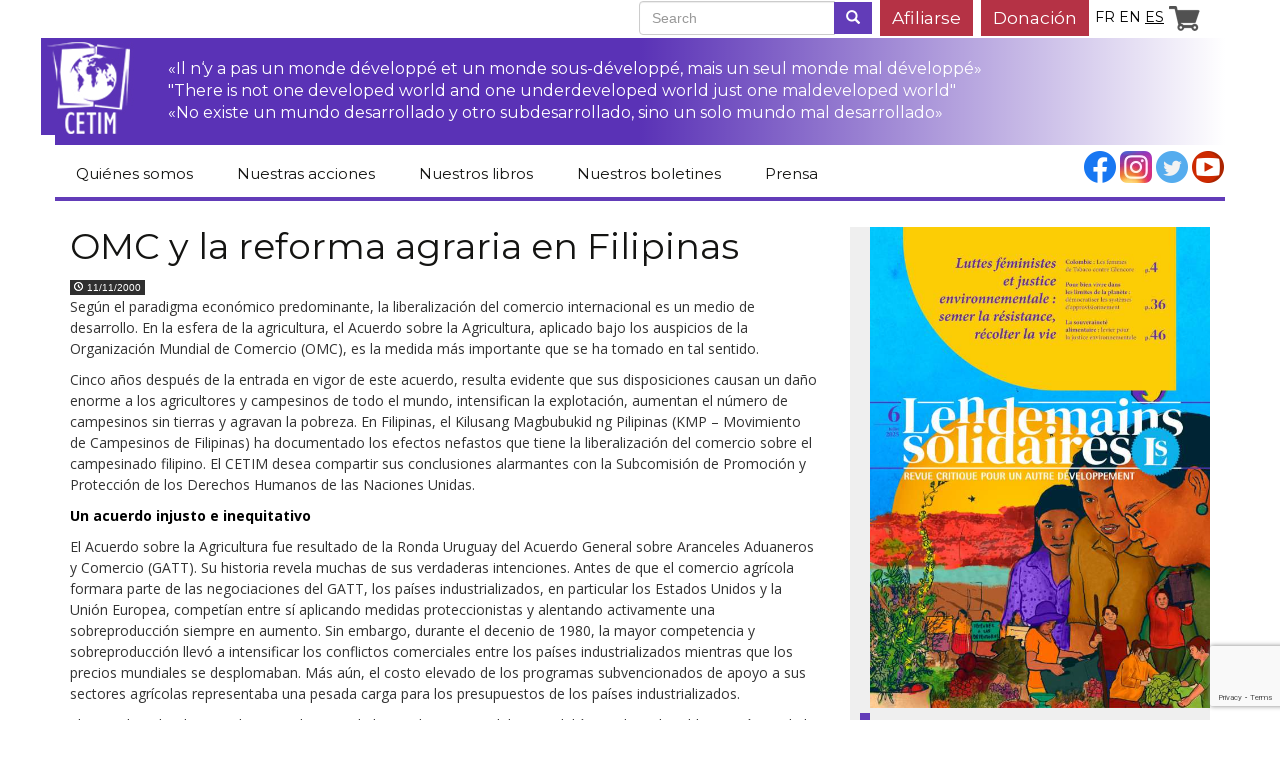

--- FILE ---
content_type: text/html; charset=UTF-8
request_url: https://www.cetim.ch/omc-y-la-reforma-agraria-en-filipinas/
body_size: 21241
content:
<!DOCTYPE html>
<html lang="es-ES">
    <head>
        <meta charset="UTF-8">
        <meta name="author"                 content="Net Oxygen Sàrl (http://netoxygen.ch)">
        <meta http-equiv="X-UA-Compatible"  content="IE=edge">
        <meta name="viewport"               content="width=device-width">

        <title>OMC y la reforma agraria en Filipinas | CETIM</title>

        <link href='https://fonts.googleapis.com/css?family=Montserrat:400,700' rel='stylesheet' type='text/css'>
        <link href='https://fonts.googleapis.com/css?family=Open+Sans:400,400italic,600,600italic,700,700italic,800,800italic,300italic,300' rel='stylesheet' type='text/css'>
        <!-- HTML5 Shim and Respond.js IE8 support of HTML5 elements and media queries -->
        <!-- WARNING: Respond.js doesn't work if you view the page via file:// -->
        <!--[if lt IE 9]>
            <script src="https://oss.maxcdn.com/libs/html5shiv/3.7.0/html5shiv.js"></script>
            <script src="https://oss.maxcdn.com/libs/respond.js/1.4.2/respond.min.js"></script>
        <![endif]-->

        <link rel="pingback" href="https://www.cetim.ch/xmlrpc.php">

        <meta name='robots' content='max-image-preview:large' />
<link rel="alternate" href="https://www.cetim.ch/lomc-et-la-r%c3%a9forme-agraire-aux-philippines/" hreflang="fr" />
<link rel="alternate" href="https://www.cetim.ch/wto-and-the-agrarian-reform-in-the-philippines/" hreflang="en" />
<link rel="alternate" href="https://www.cetim.ch/omc-y-la-reforma-agraria-en-filipinas/" hreflang="es" />
<link rel='dns-prefetch' href='//ajax.googleapis.com' />
<link rel="alternate" type="application/rss+xml" title="CETIM &raquo; Feed" href="https://www.cetim.ch/es/feed/" />
<link rel="alternate" type="application/rss+xml" title="CETIM &raquo; Comments Feed" href="https://www.cetim.ch/es/comments/feed/" />
<link rel="alternate" title="oEmbed (JSON)" type="application/json+oembed" href="https://www.cetim.ch/wp-json/oembed/1.0/embed?url=https%3A%2F%2Fwww.cetim.ch%2Fomc-y-la-reforma-agraria-en-filipinas%2F&#038;lang=es" />
<link rel="alternate" title="oEmbed (XML)" type="text/xml+oembed" href="https://www.cetim.ch/wp-json/oembed/1.0/embed?url=https%3A%2F%2Fwww.cetim.ch%2Fomc-y-la-reforma-agraria-en-filipinas%2F&#038;format=xml&#038;lang=es" />
		<!-- This site uses the Google Analytics by ExactMetrics plugin v8.10.1 - Using Analytics tracking - https://www.exactmetrics.com/ -->
		<!-- Nota: ExactMetrics no está actualmente configurado en este sitio. El dueño del sitio necesita identificarse usando su cuenta de Google Analytics en el panel de ajustes de ExactMetrics. -->
					<!-- No tracking code set -->
				<!-- / Google Analytics by ExactMetrics -->
		<style id='wp-img-auto-sizes-contain-inline-css' type='text/css'>
img:is([sizes=auto i],[sizes^="auto," i]){contain-intrinsic-size:3000px 1500px}
/*# sourceURL=wp-img-auto-sizes-contain-inline-css */
</style>
<style id='wp-emoji-styles-inline-css' type='text/css'>

	img.wp-smiley, img.emoji {
		display: inline !important;
		border: none !important;
		box-shadow: none !important;
		height: 1em !important;
		width: 1em !important;
		margin: 0 0.07em !important;
		vertical-align: -0.1em !important;
		background: none !important;
		padding: 0 !important;
	}
/*# sourceURL=wp-emoji-styles-inline-css */
</style>
<link rel='stylesheet' id='wp-block-library-css' href='https://www.cetim.ch/wp-includes/css/dist/block-library/style.min.css?ver=6.9' type='text/css' media='all' />
<style id='wp-block-image-inline-css' type='text/css'>
.wp-block-image>a,.wp-block-image>figure>a{display:inline-block}.wp-block-image img{box-sizing:border-box;height:auto;max-width:100%;vertical-align:bottom}@media not (prefers-reduced-motion){.wp-block-image img.hide{visibility:hidden}.wp-block-image img.show{animation:show-content-image .4s}}.wp-block-image[style*=border-radius] img,.wp-block-image[style*=border-radius]>a{border-radius:inherit}.wp-block-image.has-custom-border img{box-sizing:border-box}.wp-block-image.aligncenter{text-align:center}.wp-block-image.alignfull>a,.wp-block-image.alignwide>a{width:100%}.wp-block-image.alignfull img,.wp-block-image.alignwide img{height:auto;width:100%}.wp-block-image .aligncenter,.wp-block-image .alignleft,.wp-block-image .alignright,.wp-block-image.aligncenter,.wp-block-image.alignleft,.wp-block-image.alignright{display:table}.wp-block-image .aligncenter>figcaption,.wp-block-image .alignleft>figcaption,.wp-block-image .alignright>figcaption,.wp-block-image.aligncenter>figcaption,.wp-block-image.alignleft>figcaption,.wp-block-image.alignright>figcaption{caption-side:bottom;display:table-caption}.wp-block-image .alignleft{float:left;margin:.5em 1em .5em 0}.wp-block-image .alignright{float:right;margin:.5em 0 .5em 1em}.wp-block-image .aligncenter{margin-left:auto;margin-right:auto}.wp-block-image :where(figcaption){margin-bottom:1em;margin-top:.5em}.wp-block-image.is-style-circle-mask img{border-radius:9999px}@supports ((-webkit-mask-image:none) or (mask-image:none)) or (-webkit-mask-image:none){.wp-block-image.is-style-circle-mask img{border-radius:0;-webkit-mask-image:url('data:image/svg+xml;utf8,<svg viewBox="0 0 100 100" xmlns="http://www.w3.org/2000/svg"><circle cx="50" cy="50" r="50"/></svg>');mask-image:url('data:image/svg+xml;utf8,<svg viewBox="0 0 100 100" xmlns="http://www.w3.org/2000/svg"><circle cx="50" cy="50" r="50"/></svg>');mask-mode:alpha;-webkit-mask-position:center;mask-position:center;-webkit-mask-repeat:no-repeat;mask-repeat:no-repeat;-webkit-mask-size:contain;mask-size:contain}}:root :where(.wp-block-image.is-style-rounded img,.wp-block-image .is-style-rounded img){border-radius:9999px}.wp-block-image figure{margin:0}.wp-lightbox-container{display:flex;flex-direction:column;position:relative}.wp-lightbox-container img{cursor:zoom-in}.wp-lightbox-container img:hover+button{opacity:1}.wp-lightbox-container button{align-items:center;backdrop-filter:blur(16px) saturate(180%);background-color:#5a5a5a40;border:none;border-radius:4px;cursor:zoom-in;display:flex;height:20px;justify-content:center;opacity:0;padding:0;position:absolute;right:16px;text-align:center;top:16px;width:20px;z-index:100}@media not (prefers-reduced-motion){.wp-lightbox-container button{transition:opacity .2s ease}}.wp-lightbox-container button:focus-visible{outline:3px auto #5a5a5a40;outline:3px auto -webkit-focus-ring-color;outline-offset:3px}.wp-lightbox-container button:hover{cursor:pointer;opacity:1}.wp-lightbox-container button:focus{opacity:1}.wp-lightbox-container button:focus,.wp-lightbox-container button:hover,.wp-lightbox-container button:not(:hover):not(:active):not(.has-background){background-color:#5a5a5a40;border:none}.wp-lightbox-overlay{box-sizing:border-box;cursor:zoom-out;height:100vh;left:0;overflow:hidden;position:fixed;top:0;visibility:hidden;width:100%;z-index:100000}.wp-lightbox-overlay .close-button{align-items:center;cursor:pointer;display:flex;justify-content:center;min-height:40px;min-width:40px;padding:0;position:absolute;right:calc(env(safe-area-inset-right) + 16px);top:calc(env(safe-area-inset-top) + 16px);z-index:5000000}.wp-lightbox-overlay .close-button:focus,.wp-lightbox-overlay .close-button:hover,.wp-lightbox-overlay .close-button:not(:hover):not(:active):not(.has-background){background:none;border:none}.wp-lightbox-overlay .lightbox-image-container{height:var(--wp--lightbox-container-height);left:50%;overflow:hidden;position:absolute;top:50%;transform:translate(-50%,-50%);transform-origin:top left;width:var(--wp--lightbox-container-width);z-index:9999999999}.wp-lightbox-overlay .wp-block-image{align-items:center;box-sizing:border-box;display:flex;height:100%;justify-content:center;margin:0;position:relative;transform-origin:0 0;width:100%;z-index:3000000}.wp-lightbox-overlay .wp-block-image img{height:var(--wp--lightbox-image-height);min-height:var(--wp--lightbox-image-height);min-width:var(--wp--lightbox-image-width);width:var(--wp--lightbox-image-width)}.wp-lightbox-overlay .wp-block-image figcaption{display:none}.wp-lightbox-overlay button{background:none;border:none}.wp-lightbox-overlay .scrim{background-color:#fff;height:100%;opacity:.9;position:absolute;width:100%;z-index:2000000}.wp-lightbox-overlay.active{visibility:visible}@media not (prefers-reduced-motion){.wp-lightbox-overlay.active{animation:turn-on-visibility .25s both}.wp-lightbox-overlay.active img{animation:turn-on-visibility .35s both}.wp-lightbox-overlay.show-closing-animation:not(.active){animation:turn-off-visibility .35s both}.wp-lightbox-overlay.show-closing-animation:not(.active) img{animation:turn-off-visibility .25s both}.wp-lightbox-overlay.zoom.active{animation:none;opacity:1;visibility:visible}.wp-lightbox-overlay.zoom.active .lightbox-image-container{animation:lightbox-zoom-in .4s}.wp-lightbox-overlay.zoom.active .lightbox-image-container img{animation:none}.wp-lightbox-overlay.zoom.active .scrim{animation:turn-on-visibility .4s forwards}.wp-lightbox-overlay.zoom.show-closing-animation:not(.active){animation:none}.wp-lightbox-overlay.zoom.show-closing-animation:not(.active) .lightbox-image-container{animation:lightbox-zoom-out .4s}.wp-lightbox-overlay.zoom.show-closing-animation:not(.active) .lightbox-image-container img{animation:none}.wp-lightbox-overlay.zoom.show-closing-animation:not(.active) .scrim{animation:turn-off-visibility .4s forwards}}@keyframes show-content-image{0%{visibility:hidden}99%{visibility:hidden}to{visibility:visible}}@keyframes turn-on-visibility{0%{opacity:0}to{opacity:1}}@keyframes turn-off-visibility{0%{opacity:1;visibility:visible}99%{opacity:0;visibility:visible}to{opacity:0;visibility:hidden}}@keyframes lightbox-zoom-in{0%{transform:translate(calc((-100vw + var(--wp--lightbox-scrollbar-width))/2 + var(--wp--lightbox-initial-left-position)),calc(-50vh + var(--wp--lightbox-initial-top-position))) scale(var(--wp--lightbox-scale))}to{transform:translate(-50%,-50%) scale(1)}}@keyframes lightbox-zoom-out{0%{transform:translate(-50%,-50%) scale(1);visibility:visible}99%{visibility:visible}to{transform:translate(calc((-100vw + var(--wp--lightbox-scrollbar-width))/2 + var(--wp--lightbox-initial-left-position)),calc(-50vh + var(--wp--lightbox-initial-top-position))) scale(var(--wp--lightbox-scale));visibility:hidden}}
/*# sourceURL=https://www.cetim.ch/wp-includes/blocks/image/style.min.css */
</style>
<style id='global-styles-inline-css' type='text/css'>
:root{--wp--preset--aspect-ratio--square: 1;--wp--preset--aspect-ratio--4-3: 4/3;--wp--preset--aspect-ratio--3-4: 3/4;--wp--preset--aspect-ratio--3-2: 3/2;--wp--preset--aspect-ratio--2-3: 2/3;--wp--preset--aspect-ratio--16-9: 16/9;--wp--preset--aspect-ratio--9-16: 9/16;--wp--preset--color--black: #000000;--wp--preset--color--cyan-bluish-gray: #abb8c3;--wp--preset--color--white: #ffffff;--wp--preset--color--pale-pink: #f78da7;--wp--preset--color--vivid-red: #cf2e2e;--wp--preset--color--luminous-vivid-orange: #ff6900;--wp--preset--color--luminous-vivid-amber: #fcb900;--wp--preset--color--light-green-cyan: #7bdcb5;--wp--preset--color--vivid-green-cyan: #00d084;--wp--preset--color--pale-cyan-blue: #8ed1fc;--wp--preset--color--vivid-cyan-blue: #0693e3;--wp--preset--color--vivid-purple: #9b51e0;--wp--preset--gradient--vivid-cyan-blue-to-vivid-purple: linear-gradient(135deg,rgb(6,147,227) 0%,rgb(155,81,224) 100%);--wp--preset--gradient--light-green-cyan-to-vivid-green-cyan: linear-gradient(135deg,rgb(122,220,180) 0%,rgb(0,208,130) 100%);--wp--preset--gradient--luminous-vivid-amber-to-luminous-vivid-orange: linear-gradient(135deg,rgb(252,185,0) 0%,rgb(255,105,0) 100%);--wp--preset--gradient--luminous-vivid-orange-to-vivid-red: linear-gradient(135deg,rgb(255,105,0) 0%,rgb(207,46,46) 100%);--wp--preset--gradient--very-light-gray-to-cyan-bluish-gray: linear-gradient(135deg,rgb(238,238,238) 0%,rgb(169,184,195) 100%);--wp--preset--gradient--cool-to-warm-spectrum: linear-gradient(135deg,rgb(74,234,220) 0%,rgb(151,120,209) 20%,rgb(207,42,186) 40%,rgb(238,44,130) 60%,rgb(251,105,98) 80%,rgb(254,248,76) 100%);--wp--preset--gradient--blush-light-purple: linear-gradient(135deg,rgb(255,206,236) 0%,rgb(152,150,240) 100%);--wp--preset--gradient--blush-bordeaux: linear-gradient(135deg,rgb(254,205,165) 0%,rgb(254,45,45) 50%,rgb(107,0,62) 100%);--wp--preset--gradient--luminous-dusk: linear-gradient(135deg,rgb(255,203,112) 0%,rgb(199,81,192) 50%,rgb(65,88,208) 100%);--wp--preset--gradient--pale-ocean: linear-gradient(135deg,rgb(255,245,203) 0%,rgb(182,227,212) 50%,rgb(51,167,181) 100%);--wp--preset--gradient--electric-grass: linear-gradient(135deg,rgb(202,248,128) 0%,rgb(113,206,126) 100%);--wp--preset--gradient--midnight: linear-gradient(135deg,rgb(2,3,129) 0%,rgb(40,116,252) 100%);--wp--preset--font-size--small: 13px;--wp--preset--font-size--medium: 20px;--wp--preset--font-size--large: 36px;--wp--preset--font-size--x-large: 42px;--wp--preset--spacing--20: 0.44rem;--wp--preset--spacing--30: 0.67rem;--wp--preset--spacing--40: 1rem;--wp--preset--spacing--50: 1.5rem;--wp--preset--spacing--60: 2.25rem;--wp--preset--spacing--70: 3.38rem;--wp--preset--spacing--80: 5.06rem;--wp--preset--shadow--natural: 6px 6px 9px rgba(0, 0, 0, 0.2);--wp--preset--shadow--deep: 12px 12px 50px rgba(0, 0, 0, 0.4);--wp--preset--shadow--sharp: 6px 6px 0px rgba(0, 0, 0, 0.2);--wp--preset--shadow--outlined: 6px 6px 0px -3px rgb(255, 255, 255), 6px 6px rgb(0, 0, 0);--wp--preset--shadow--crisp: 6px 6px 0px rgb(0, 0, 0);}:where(.is-layout-flex){gap: 0.5em;}:where(.is-layout-grid){gap: 0.5em;}body .is-layout-flex{display: flex;}.is-layout-flex{flex-wrap: wrap;align-items: center;}.is-layout-flex > :is(*, div){margin: 0;}body .is-layout-grid{display: grid;}.is-layout-grid > :is(*, div){margin: 0;}:where(.wp-block-columns.is-layout-flex){gap: 2em;}:where(.wp-block-columns.is-layout-grid){gap: 2em;}:where(.wp-block-post-template.is-layout-flex){gap: 1.25em;}:where(.wp-block-post-template.is-layout-grid){gap: 1.25em;}.has-black-color{color: var(--wp--preset--color--black) !important;}.has-cyan-bluish-gray-color{color: var(--wp--preset--color--cyan-bluish-gray) !important;}.has-white-color{color: var(--wp--preset--color--white) !important;}.has-pale-pink-color{color: var(--wp--preset--color--pale-pink) !important;}.has-vivid-red-color{color: var(--wp--preset--color--vivid-red) !important;}.has-luminous-vivid-orange-color{color: var(--wp--preset--color--luminous-vivid-orange) !important;}.has-luminous-vivid-amber-color{color: var(--wp--preset--color--luminous-vivid-amber) !important;}.has-light-green-cyan-color{color: var(--wp--preset--color--light-green-cyan) !important;}.has-vivid-green-cyan-color{color: var(--wp--preset--color--vivid-green-cyan) !important;}.has-pale-cyan-blue-color{color: var(--wp--preset--color--pale-cyan-blue) !important;}.has-vivid-cyan-blue-color{color: var(--wp--preset--color--vivid-cyan-blue) !important;}.has-vivid-purple-color{color: var(--wp--preset--color--vivid-purple) !important;}.has-black-background-color{background-color: var(--wp--preset--color--black) !important;}.has-cyan-bluish-gray-background-color{background-color: var(--wp--preset--color--cyan-bluish-gray) !important;}.has-white-background-color{background-color: var(--wp--preset--color--white) !important;}.has-pale-pink-background-color{background-color: var(--wp--preset--color--pale-pink) !important;}.has-vivid-red-background-color{background-color: var(--wp--preset--color--vivid-red) !important;}.has-luminous-vivid-orange-background-color{background-color: var(--wp--preset--color--luminous-vivid-orange) !important;}.has-luminous-vivid-amber-background-color{background-color: var(--wp--preset--color--luminous-vivid-amber) !important;}.has-light-green-cyan-background-color{background-color: var(--wp--preset--color--light-green-cyan) !important;}.has-vivid-green-cyan-background-color{background-color: var(--wp--preset--color--vivid-green-cyan) !important;}.has-pale-cyan-blue-background-color{background-color: var(--wp--preset--color--pale-cyan-blue) !important;}.has-vivid-cyan-blue-background-color{background-color: var(--wp--preset--color--vivid-cyan-blue) !important;}.has-vivid-purple-background-color{background-color: var(--wp--preset--color--vivid-purple) !important;}.has-black-border-color{border-color: var(--wp--preset--color--black) !important;}.has-cyan-bluish-gray-border-color{border-color: var(--wp--preset--color--cyan-bluish-gray) !important;}.has-white-border-color{border-color: var(--wp--preset--color--white) !important;}.has-pale-pink-border-color{border-color: var(--wp--preset--color--pale-pink) !important;}.has-vivid-red-border-color{border-color: var(--wp--preset--color--vivid-red) !important;}.has-luminous-vivid-orange-border-color{border-color: var(--wp--preset--color--luminous-vivid-orange) !important;}.has-luminous-vivid-amber-border-color{border-color: var(--wp--preset--color--luminous-vivid-amber) !important;}.has-light-green-cyan-border-color{border-color: var(--wp--preset--color--light-green-cyan) !important;}.has-vivid-green-cyan-border-color{border-color: var(--wp--preset--color--vivid-green-cyan) !important;}.has-pale-cyan-blue-border-color{border-color: var(--wp--preset--color--pale-cyan-blue) !important;}.has-vivid-cyan-blue-border-color{border-color: var(--wp--preset--color--vivid-cyan-blue) !important;}.has-vivid-purple-border-color{border-color: var(--wp--preset--color--vivid-purple) !important;}.has-vivid-cyan-blue-to-vivid-purple-gradient-background{background: var(--wp--preset--gradient--vivid-cyan-blue-to-vivid-purple) !important;}.has-light-green-cyan-to-vivid-green-cyan-gradient-background{background: var(--wp--preset--gradient--light-green-cyan-to-vivid-green-cyan) !important;}.has-luminous-vivid-amber-to-luminous-vivid-orange-gradient-background{background: var(--wp--preset--gradient--luminous-vivid-amber-to-luminous-vivid-orange) !important;}.has-luminous-vivid-orange-to-vivid-red-gradient-background{background: var(--wp--preset--gradient--luminous-vivid-orange-to-vivid-red) !important;}.has-very-light-gray-to-cyan-bluish-gray-gradient-background{background: var(--wp--preset--gradient--very-light-gray-to-cyan-bluish-gray) !important;}.has-cool-to-warm-spectrum-gradient-background{background: var(--wp--preset--gradient--cool-to-warm-spectrum) !important;}.has-blush-light-purple-gradient-background{background: var(--wp--preset--gradient--blush-light-purple) !important;}.has-blush-bordeaux-gradient-background{background: var(--wp--preset--gradient--blush-bordeaux) !important;}.has-luminous-dusk-gradient-background{background: var(--wp--preset--gradient--luminous-dusk) !important;}.has-pale-ocean-gradient-background{background: var(--wp--preset--gradient--pale-ocean) !important;}.has-electric-grass-gradient-background{background: var(--wp--preset--gradient--electric-grass) !important;}.has-midnight-gradient-background{background: var(--wp--preset--gradient--midnight) !important;}.has-small-font-size{font-size: var(--wp--preset--font-size--small) !important;}.has-medium-font-size{font-size: var(--wp--preset--font-size--medium) !important;}.has-large-font-size{font-size: var(--wp--preset--font-size--large) !important;}.has-x-large-font-size{font-size: var(--wp--preset--font-size--x-large) !important;}
/*# sourceURL=global-styles-inline-css */
</style>

<style id='classic-theme-styles-inline-css' type='text/css'>
/*! This file is auto-generated */
.wp-block-button__link{color:#fff;background-color:#32373c;border-radius:9999px;box-shadow:none;text-decoration:none;padding:calc(.667em + 2px) calc(1.333em + 2px);font-size:1.125em}.wp-block-file__button{background:#32373c;color:#fff;text-decoration:none}
/*# sourceURL=/wp-includes/css/classic-themes.min.css */
</style>
<link rel='stylesheet' id='mediaelement-css' href='https://www.cetim.ch/wp-includes/js/mediaelement/mediaelementplayer-legacy.min.css?ver=4.2.17' type='text/css' media='all' />
<link rel='stylesheet' id='wp-mediaelement-css' href='https://www.cetim.ch/wp-includes/js/mediaelement/wp-mediaelement.min.css?ver=6.9' type='text/css' media='all' />
<link rel='stylesheet' id='view_editor_gutenberg_frontend_assets-css' href='https://www.cetim.ch/wp-content/plugins/wp-views/public/css/views-frontend.css?ver=3.6.21' type='text/css' media='all' />
<style id='view_editor_gutenberg_frontend_assets-inline-css' type='text/css'>
.wpv-sort-list-dropdown.wpv-sort-list-dropdown-style-default > span.wpv-sort-list,.wpv-sort-list-dropdown.wpv-sort-list-dropdown-style-default .wpv-sort-list-item {border-color: #cdcdcd;}.wpv-sort-list-dropdown.wpv-sort-list-dropdown-style-default .wpv-sort-list-item a {color: #444;background-color: #fff;}.wpv-sort-list-dropdown.wpv-sort-list-dropdown-style-default a:hover,.wpv-sort-list-dropdown.wpv-sort-list-dropdown-style-default a:focus {color: #000;background-color: #eee;}.wpv-sort-list-dropdown.wpv-sort-list-dropdown-style-default .wpv-sort-list-item.wpv-sort-list-current a {color: #000;background-color: #eee;}
.wpv-sort-list-dropdown.wpv-sort-list-dropdown-style-default > span.wpv-sort-list,.wpv-sort-list-dropdown.wpv-sort-list-dropdown-style-default .wpv-sort-list-item {border-color: #cdcdcd;}.wpv-sort-list-dropdown.wpv-sort-list-dropdown-style-default .wpv-sort-list-item a {color: #444;background-color: #fff;}.wpv-sort-list-dropdown.wpv-sort-list-dropdown-style-default a:hover,.wpv-sort-list-dropdown.wpv-sort-list-dropdown-style-default a:focus {color: #000;background-color: #eee;}.wpv-sort-list-dropdown.wpv-sort-list-dropdown-style-default .wpv-sort-list-item.wpv-sort-list-current a {color: #000;background-color: #eee;}.wpv-sort-list-dropdown.wpv-sort-list-dropdown-style-grey > span.wpv-sort-list,.wpv-sort-list-dropdown.wpv-sort-list-dropdown-style-grey .wpv-sort-list-item {border-color: #cdcdcd;}.wpv-sort-list-dropdown.wpv-sort-list-dropdown-style-grey .wpv-sort-list-item a {color: #444;background-color: #eeeeee;}.wpv-sort-list-dropdown.wpv-sort-list-dropdown-style-grey a:hover,.wpv-sort-list-dropdown.wpv-sort-list-dropdown-style-grey a:focus {color: #000;background-color: #e5e5e5;}.wpv-sort-list-dropdown.wpv-sort-list-dropdown-style-grey .wpv-sort-list-item.wpv-sort-list-current a {color: #000;background-color: #e5e5e5;}
.wpv-sort-list-dropdown.wpv-sort-list-dropdown-style-default > span.wpv-sort-list,.wpv-sort-list-dropdown.wpv-sort-list-dropdown-style-default .wpv-sort-list-item {border-color: #cdcdcd;}.wpv-sort-list-dropdown.wpv-sort-list-dropdown-style-default .wpv-sort-list-item a {color: #444;background-color: #fff;}.wpv-sort-list-dropdown.wpv-sort-list-dropdown-style-default a:hover,.wpv-sort-list-dropdown.wpv-sort-list-dropdown-style-default a:focus {color: #000;background-color: #eee;}.wpv-sort-list-dropdown.wpv-sort-list-dropdown-style-default .wpv-sort-list-item.wpv-sort-list-current a {color: #000;background-color: #eee;}.wpv-sort-list-dropdown.wpv-sort-list-dropdown-style-grey > span.wpv-sort-list,.wpv-sort-list-dropdown.wpv-sort-list-dropdown-style-grey .wpv-sort-list-item {border-color: #cdcdcd;}.wpv-sort-list-dropdown.wpv-sort-list-dropdown-style-grey .wpv-sort-list-item a {color: #444;background-color: #eeeeee;}.wpv-sort-list-dropdown.wpv-sort-list-dropdown-style-grey a:hover,.wpv-sort-list-dropdown.wpv-sort-list-dropdown-style-grey a:focus {color: #000;background-color: #e5e5e5;}.wpv-sort-list-dropdown.wpv-sort-list-dropdown-style-grey .wpv-sort-list-item.wpv-sort-list-current a {color: #000;background-color: #e5e5e5;}.wpv-sort-list-dropdown.wpv-sort-list-dropdown-style-blue > span.wpv-sort-list,.wpv-sort-list-dropdown.wpv-sort-list-dropdown-style-blue .wpv-sort-list-item {border-color: #0099cc;}.wpv-sort-list-dropdown.wpv-sort-list-dropdown-style-blue .wpv-sort-list-item a {color: #444;background-color: #cbddeb;}.wpv-sort-list-dropdown.wpv-sort-list-dropdown-style-blue a:hover,.wpv-sort-list-dropdown.wpv-sort-list-dropdown-style-blue a:focus {color: #000;background-color: #95bedd;}.wpv-sort-list-dropdown.wpv-sort-list-dropdown-style-blue .wpv-sort-list-item.wpv-sort-list-current a {color: #000;background-color: #95bedd;}
/*# sourceURL=view_editor_gutenberg_frontend_assets-inline-css */
</style>
<link rel='stylesheet' id='contact-form-7-css' href='https://www.cetim.ch/wp-content/plugins/contact-form-7/includes/css/styles.css?ver=6.1.4' type='text/css' media='all' />
<link rel='stylesheet' id='perfecty-push-css' href='https://www.cetim.ch/wp-content/plugins/perfecty-push-notifications/public/css/perfecty-push-public.css?ver=1.6.5' type='text/css' media='all' />
<link rel='stylesheet' id='woocommerce-layout-css' href='https://www.cetim.ch/wp-content/plugins/woocommerce/assets/css/woocommerce-layout.css?ver=10.3.6' type='text/css' media='all' />
<link rel='stylesheet' id='woocommerce-smallscreen-css' href='https://www.cetim.ch/wp-content/plugins/woocommerce/assets/css/woocommerce-smallscreen.css?ver=10.3.6' type='text/css' media='only screen and (max-width: 768px)' />
<link rel='stylesheet' id='woocommerce-general-css' href='https://www.cetim.ch/wp-content/plugins/woocommerce/assets/css/woocommerce.css?ver=10.3.6' type='text/css' media='all' />
<style id='woocommerce-inline-inline-css' type='text/css'>
.woocommerce form .form-row .required { visibility: visible; }
/*# sourceURL=woocommerce-inline-inline-css */
</style>
<link rel='stylesheet' id='brands-styles-css' href='https://www.cetim.ch/wp-content/plugins/woocommerce/assets/css/brands.css?ver=10.3.6' type='text/css' media='all' />
<link rel='stylesheet' id='bootstrap-css' href='https://www.cetim.ch/wp-content/themes/cetim2015/css/bootstrap.min.css?ver=6.9' type='text/css' media='all' />
<link rel='stylesheet' id='thirdeffect-css' href='https://www.cetim.ch/wp-content/themes/cetim2015/css/thirdeffect.css?ver=6.9' type='text/css' media='all' />
<link rel='stylesheet' id='neto2bs-css' href='https://www.cetim.ch/wp-content/themes/cetim2015/style.css?ver=6.9' type='text/css' media='all' />
<script type="text/javascript" src="https://www.cetim.ch/wp-content/plugins/wp-views/vendor/toolset/common-es/public/toolset-common-es-frontend.js?ver=175000" id="toolset-common-es-frontend-js"></script>
<script type="text/javascript" src="https://ajax.googleapis.com/ajax/libs/jquery/1.9.1/jquery.min.js?ver=1.9.1" id="jquery-js"></script>
<script type="text/javascript" src="https://www.cetim.ch/wp-content/plugins/woocommerce/assets/js/jquery-blockui/jquery.blockUI.min.js?ver=2.7.0-wc.10.3.6" id="wc-jquery-blockui-js" defer="defer" data-wp-strategy="defer"></script>
<script type="text/javascript" id="wc-add-to-cart-js-extra">
/* <![CDATA[ */
var wc_add_to_cart_params = {"ajax_url":"/wp-admin/admin-ajax.php","wc_ajax_url":"/?wc-ajax=%%endpoint%%","i18n_view_cart":"Ver carrito","cart_url":"https://www.cetim.ch/panier/","is_cart":"","cart_redirect_after_add":"yes"};
//# sourceURL=wc-add-to-cart-js-extra
/* ]]> */
</script>
<script type="text/javascript" src="https://www.cetim.ch/wp-content/plugins/woocommerce/assets/js/frontend/add-to-cart.min.js?ver=10.3.6" id="wc-add-to-cart-js" defer="defer" data-wp-strategy="defer"></script>
<script type="text/javascript" src="https://www.cetim.ch/wp-content/plugins/woocommerce/assets/js/js-cookie/js.cookie.min.js?ver=2.1.4-wc.10.3.6" id="wc-js-cookie-js" defer="defer" data-wp-strategy="defer"></script>
<script type="text/javascript" id="woocommerce-js-extra">
/* <![CDATA[ */
var woocommerce_params = {"ajax_url":"/wp-admin/admin-ajax.php","wc_ajax_url":"/?wc-ajax=%%endpoint%%","i18n_password_show":"Mostrar contrase\u00f1a","i18n_password_hide":"Ocultar contrase\u00f1a"};
//# sourceURL=woocommerce-js-extra
/* ]]> */
</script>
<script type="text/javascript" src="https://www.cetim.ch/wp-content/plugins/woocommerce/assets/js/frontend/woocommerce.min.js?ver=10.3.6" id="woocommerce-js" defer="defer" data-wp-strategy="defer"></script>
<script type="text/javascript" src="https://www.cetim.ch/wp-content/themes/cetim2015/js/bootstrap.min.js?ver=6.9" id="bootstrap-js"></script>
<script type="text/javascript" src="https://www.cetim.ch/wp-content/themes/cetim2015/js/functions.js?ver=6.9" id="neto2bs-script-js"></script>
<link rel="https://api.w.org/" href="https://www.cetim.ch/wp-json/" /><link rel="alternate" title="JSON" type="application/json" href="https://www.cetim.ch/wp-json/wp/v2/posts/14702" /><link rel="EditURI" type="application/rsd+xml" title="RSD" href="https://www.cetim.ch/xmlrpc.php?rsd" />
<meta name="generator" content="WordPress 6.9" />
<meta name="generator" content="WooCommerce 10.3.6" />
<link rel="canonical" href="https://www.cetim.ch/omc-y-la-reforma-agraria-en-filipinas/" />
<link rel='shortlink' href='https://www.cetim.ch/?p=14702' />
<script>
	window.PerfectyPushOptions = {
		path: "https://www.cetim.ch/wp-content/plugins/perfecty-push-notifications/public/js",
		dialogTitle: "Do you want to receive notifications?",
		dialogSubmit: "Continue",
		dialogCancel: "Not now",
		settingsTitle: "Notifications preferences",
		settingsOptIn: "I want to receive notifications",
		settingsUpdateError: "Could not change the preference, try again",
		serverUrl: "https://www.cetim.ch/wp-json/perfecty-push",
		vapidPublicKey: "BF5x9ah-ljE7q6l2lTQGeZIU5jKQggSBlbegxkgZ49Iuo_mAV33vTNxli2xttC3gO319W6Vw3ZRqg00XJL1JI6c",
		token: "669e759780",
		tokenHeader: "X-WP-Nonce",
		enabled: false,
		unregisterConflicts: false,
		serviceWorkerScope: "/perfecty/push",
		loggerLevel: "error",
		loggerVerbose: false,
		hideBellAfterSubscribe: false,
		askPermissionsDirectly: false,
		unregisterConflictsExpression: "(OneSignalSDKWorker|wonderpush-worker-loader|webpushr-sw|subscribers-com\/firebase-messaging-sw|gravitec-net-web-push-notifications|push_notification_sw)",
		promptIconUrl: "https://www.cetim.ch/wp-content/uploads/cropped-logo_cetim.gif",
		visitsToDisplayPrompt: 0	}
</script>
	<noscript><style>.woocommerce-product-gallery{ opacity: 1 !important; }</style></noscript>
	 <script> window.addEventListener("load",function(){ var c={script:false,link:false}; function ls(s) { if(!['script','link'].includes(s)||c[s]){return;}c[s]=true; var d=document,f=d.getElementsByTagName(s)[0],j=d.createElement(s); if(s==='script'){j.async=true;j.src='https://www.cetim.ch/wp-content/plugins/wp-views/vendor/toolset/blocks/public/js/frontend.js?v=1.6.17';}else{ j.rel='stylesheet';j.href='https://www.cetim.ch/wp-content/plugins/wp-views/vendor/toolset/blocks/public/css/style.css?v=1.6.17';} f.parentNode.insertBefore(j, f); }; function ex(){ls('script');ls('link')} window.addEventListener("scroll", ex, {once: true}); if (('IntersectionObserver' in window) && ('IntersectionObserverEntry' in window) && ('intersectionRatio' in window.IntersectionObserverEntry.prototype)) { var i = 0, fb = document.querySelectorAll("[class^='tb-']"), o = new IntersectionObserver(es => { es.forEach(e => { o.unobserve(e.target); if (e.intersectionRatio > 0) { ex();o.disconnect();}else{ i++;if(fb.length>i){o.observe(fb[i])}} }) }); if (fb.length) { o.observe(fb[i]) } } }) </script>
	<noscript>
		<link rel="stylesheet" href="https://www.cetim.ch/wp-content/plugins/wp-views/vendor/toolset/blocks/public/css/style.css">
	</noscript><link rel="icon" href="https://www.cetim.ch/wp-content/uploads/cropped-logo_cetim-32x32.gif" sizes="32x32" />
<link rel="icon" href="https://www.cetim.ch/wp-content/uploads/cropped-logo_cetim-192x192.gif" sizes="192x192" />
<link rel="apple-touch-icon" href="https://www.cetim.ch/wp-content/uploads/cropped-logo_cetim-180x180.gif" />
<meta name="msapplication-TileImage" content="https://www.cetim.ch/wp-content/uploads/cropped-logo_cetim-270x270.gif" />
		<style type="text/css" id="wp-custom-css">
			/* Espacement entre les fiches produit */
.js-wpv-view-layout ul li {
	padding: 10px 0px 10px 0px;
	list-style-type:none;
	border-bottom: 0px solid;
	margin-bottom: 10px;
}


/* Titre des livres en gras */
.col-sm-9 a {
	font-weight: bold;
	font-size: 1.3em;
}

/* Lien "Lire la suite" des livres en normal */
.col-sm-9 a.link_article.pull-right  {
	font-weight: normal; 
	font-size: 1em;
}

/* Sidebar en gris */
div#tertiary.sidebar-container {
	background: #efefef;
	padding: 0px 10px 0px 10px; 
}

/* Arrière-plan des livres en gris */
ul li div.row {
	background: #dedede;
	padding: 20px;
}

div.row img {
	margin-right: -10px;
	float: right;
}

div.row tr td img {
    float: left;
}		</style>
				<!-- 24/08/23 change version JQuery*/ -->
		<script
			  src="https://code.jquery.com/jquery-3.7.0.js"
			  integrity="sha256-JlqSTELeR4TLqP0OG9dxM7yDPqX1ox/HfgiSLBj8+kM="
			  crossorigin="anonymous"></script>
    <link rel='stylesheet' id='wc-blocks-style-css' href='https://www.cetim.ch/wp-content/plugins/woocommerce/assets/client/blocks/wc-blocks.css?ver=wc-10.3.6' type='text/css' media='all' />
</head>

    <body class="wp-singular post-template-default single single-post postid-14702 single-format-standard wp-theme-cetim2015 theme-cetim2015 woocommerce-no-js">
        <!-- header -->
        <div id="page" class="container hfeed site">
            <header id="top-header" class="site-header" role="banner">
                <nav id="top_menu">
                    <form class="search navbar-form form-inline" action="/" method="GET">
                        <div class="form-group">
                            <div class="input-group">
                            <input class="form-control" type="text" name="s" placeholder="Search" value="">
                                <span class="input-group-btn">
                                    <button class="btn btn-default" type="submit">
                                        <span class="glyphicon glyphicon-search"></span>
                                    </button>
                                </span>
                            </div>
                        </div>
						<a class="btn btn-don" href="https://www.cetim.ch/afiliase/">
                            Afiliarse                        </a>
                        <a class="btn btn-don" href="https://www.cetim.ch/donacion/">
                            Donación                        </a>
                                                    <a style="text-transform:uppercase; text-decoration: none" href="https://www.cetim.ch/lomc-et-la-r%c3%a9forme-agraire-aux-philippines/">fr</a>
                                                    <a style="text-transform:uppercase; text-decoration: none" href="https://www.cetim.ch/wto-and-the-agrarian-reform-in-the-philippines/">en</a>
                                                    <a style="text-transform:uppercase; text-decoration: underline" href="https://www.cetim.ch/omc-y-la-reforma-agraria-en-filipinas/">es</a>
                                                    <a href="https://www.cetim.ch/su-carrito/"><img src="https://www.cetim.ch/wp-content/themes/cetim2015/_img/cart.png"></a>
                    </form>
                </nav>
				<div id="header_gradient" class="row">	
                	<a id="logo" class="col-md-1 col-sm-2" href="https://www.cetim.ch/es/"><img src="https://www.cetim.ch/wp-content/themes/cetim2015/_img/logo_violet.png"></a>
                	<cite class="col-md-11 col-sm-10">
                	    «Il n‘y a pas un monde développé et un monde sous-développé, mais un seul monde mal développé»
<br>"There is not one developed world and one underdeveloped world just one maldeveloped world"<br>
«No existe un mundo desarrollado y otro subdesarrollado, sino un solo mundo mal desarrollado»
                	</cite>
				</div>
                <div id="navbar" class="navbar">
                    <nav id="site-navigation" class="navigation main-navigation" role="navigation">
                    <button class="menu-toggle">Menu</button>
                        <ul class="pull-right social_btn">
                            <!-- <li style="padding-right: 10px"><a class="print_icon" href="javascript: window.print();"><img src="https://www.cetim.ch/wp-content/themes/cetim2015/_img/print.png"></a></li> -->
                            <li><a href="https://www.facebook.com/Centre-Europe-Tiers-Monde-CETIM-201121516594968/"><img src="https://www.cetim.ch/wp-content/themes/cetim2015/_img/facebook2.png"></a></li>
							<li><a href="https://www.instagram.com/cetim.geneva/"><img src="https://www.cetim.ch/wp-content/themes/cetim2015/_img/Instagram.png"></a></li>
                            <li><a href="https://twitter.com/cetim_cetim"><img src="https://www.cetim.ch/wp-content/themes/cetim2015/_img/twitter2.png"></a></li>
							<li><a href="https://www.youtube.com/channel/UCvOvlVLUg2G8UmB9AN-FRbw"><img src="https://www.cetim.ch/wp-content/themes/cetim2015/_img/youtube.png"></a></li>
							<!--Icons made by <a href="https://www.flaticon.com/authors/freepik" title="Freepik">Freepik</a> from <a href="https://www.flaticon.com/" title="Flaticon">www.flaticon.com</a>-->
                        </ul>
                        <div class="menu-main-menu-es-container"><ul id="menu-main-menu-es" class="nav-menu"><li id="menu-item-30760" class="menu-item menu-item-type-post_type menu-item-object-page menu-item-has-children menu-item-30760"><a target="_blank" href="https://www.cetim.ch/quienes-somos/">Quiénes somos</a>
<ul class="sub-menu">
	<li id="menu-item-30624" class="menu-item menu-item-type-post_type menu-item-object-page menu-item-30624"><a target="_blank" href="https://www.cetim.ch/presentacion-del-cetim/">CETIM</a></li>
	<li id="menu-item-1795" class="menu-item menu-item-type-post_type menu-item-object-page menu-item-1795"><a target="_blank" href="https://www.cetim.ch/equipo-del-cetim/">Equipo</a></li>
	<li id="menu-item-30626" class="menu-item menu-item-type-post_type menu-item-object-page menu-item-30626"><a target="_blank" href="https://www.cetim.ch/nuestros-newsletters/">Newsletters</a></li>
	<li id="menu-item-1797" class="menu-item menu-item-type-post_type menu-item-object-page menu-item-1797"><a target="_blank" href="https://www.cetim.ch/informes-de-actividades/">Informes de actividades</a></li>
	<li id="menu-item-31242" class="menu-item menu-item-type-post_type menu-item-object-page menu-item-31242"><a target="_blank" href="https://www.cetim.ch/estatuto/">Estatutos</a></li>
</ul>
</li>
<li id="menu-item-1784" class="menu-item menu-item-type-post_type menu-item-object-page menu-item-has-children menu-item-1784"><a target="_blank" href="https://www.cetim.ch/nuestras-acciones/">Nuestras acciones</a>
<ul class="sub-menu">
	<li id="menu-item-1783" class="menu-item menu-item-type-post_type menu-item-object-page menu-item-has-children menu-item-1783"><a target="_blank" href="https://www.cetim.ch/derechos-de-las%c2%b7os-campesinas%c2%b7os/">Derechos de las·os campesinas·os</a>
	<ul class="sub-menu">
		<li id="menu-item-30870" class="menu-item menu-item-type-post_type menu-item-object-page menu-item-30870"><a target="_blank" href="https://www.cetim.ch/campana-proteccion-derechos-de-las%c2%b7os-campesinas%c2%b7os/">Campaña “Protección derechos de las·os campesinas·os”</a></li>
		<li id="menu-item-1771" class="menu-item menu-item-type-post_type menu-item-object-page menu-item-1771"><a target="_blank" href="https://www.cetim.ch/acceso-a-la-justicia-para-las%c2%b7os-campesinas%c2%b7os/">Acceso a la justicia para las·os campesinas·os</a></li>
		<li id="menu-item-28413" class="menu-item menu-item-type-post_type menu-item-object-page menu-item-28413"><a target="_blank" href="https://www.cetim.ch/fichas-de-formacion-derechos-de-las%c2%b7os-campesinas%c2%b7os/">Fichas de formación sobre los derechos de las·os campesinas·os</a></li>
	</ul>
</li>
	<li id="menu-item-1794" class="menu-item menu-item-type-post_type menu-item-object-page menu-item-has-children menu-item-1794"><a target="_blank" href="https://www.cetim.ch/empresas-transnacionales/">Empresas transnacionales</a>
	<ul class="sub-menu">
		<li id="menu-item-30873" class="menu-item menu-item-type-post_type menu-item-object-page menu-item-30873"><a target="_blank" href="https://www.cetim.ch/campana-stop-impunidad-de-las-etns/">Campaña Stop impunidad de las ETNs</a></li>
		<li id="menu-item-1772" class="menu-item menu-item-type-post_type menu-item-object-page menu-item-1772"><a target="_blank" href="https://www.cetim.ch/acceso-a-la-justicia-para-las-victimas-de-las-etns/">Acceso a la justicia para las víctimas de las ETNs</a></li>
	</ul>
</li>
	<li id="menu-item-33070" class="menu-item menu-item-type-post_type menu-item-object-page menu-item-has-children menu-item-33070"><a target="_blank" href="https://www.cetim.ch/justicia-medioambiental/">Justicia medioambiental</a>
	<ul class="sub-menu">
		<li id="menu-item-33061" class="menu-item menu-item-type-post_type menu-item-object-page menu-item-33061"><a target="_blank" href="https://www.cetim.ch/otros-documentos-y-enlaces/">Otros documentos y enlaces</a></li>
	</ul>
</li>
	<li id="menu-item-16452" class="menu-item menu-item-type-post_type menu-item-object-page menu-item-16452"><a target="_blank" href="https://www.cetim.ch/derechos-economicos-sociales-y-culturales/">Derechos económicos, sociales y culturales</a></li>
	<li id="menu-item-28826" class="menu-item menu-item-type-post_type menu-item-object-page menu-item-28826"><a target="_blank" href="https://www.cetim.ch/derecho-al-desarrollo/">Derecho al desarrollo</a></li>
	<li id="menu-item-31587" class="menu-item menu-item-type-post_type menu-item-object-page menu-item-has-children menu-item-31587"><a target="_blank" href="https://www.cetim.ch/nuestras-acciones-por-pais/">Por país</a>
	<ul class="sub-menu">
		<li id="menu-item-40601" class="menu-item menu-item-type-post_type menu-item-object-page menu-item-40601"><a href="https://www.cetim.ch/argentina-2/">Argentina</a></li>
		<li id="menu-item-31830" class="menu-item menu-item-type-post_type menu-item-object-page menu-item-31830"><a target="_blank" href="https://www.cetim.ch/bolivia-2/">Bolivia</a></li>
		<li id="menu-item-34828" class="menu-item menu-item-type-post_type menu-item-object-page menu-item-34828"><a target="_blank" href="https://www.cetim.ch/brasil/">Brasil</a></li>
		<li id="menu-item-33960" class="menu-item menu-item-type-post_type menu-item-object-page menu-item-33960"><a target="_blank" href="https://www.cetim.ch/chile/">Chile</a></li>
		<li id="menu-item-31781" class="menu-item menu-item-type-post_type menu-item-object-page menu-item-31781"><a target="_blank" href="https://www.cetim.ch/colombia/">Colombia</a></li>
		<li id="menu-item-34439" class="menu-item menu-item-type-post_type menu-item-object-page menu-item-34439"><a target="_blank" href="https://www.cetim.ch/cuba-3/">Cuba</a></li>
		<li id="menu-item-33840" class="menu-item menu-item-type-post_type menu-item-object-page menu-item-33840"><a target="_blank" href="https://www.cetim.ch/ecuador/">Ecuador</a></li>
		<li id="menu-item-40749" class="menu-item menu-item-type-post_type menu-item-object-page menu-item-40749"><a href="https://www.cetim.ch/espana/">España</a></li>
		<li id="menu-item-34888" class="menu-item menu-item-type-post_type menu-item-object-page menu-item-34888"><a target="_blank" href="https://www.cetim.ch/francia/">Francia</a></li>
		<li id="menu-item-36355" class="menu-item menu-item-type-post_type menu-item-object-page menu-item-36355"><a href="https://www.cetim.ch/guatemala-5/">Guatemala</a></li>
		<li id="menu-item-37663" class="menu-item menu-item-type-post_type menu-item-object-page menu-item-37663"><a href="https://www.cetim.ch/nuestras-acciones-por-pais/haiti/">Haití</a></li>
		<li id="menu-item-34377" class="menu-item menu-item-type-post_type menu-item-object-page menu-item-34377"><a target="_blank" href="https://www.cetim.ch/madagascar/">Madagascar</a></li>
		<li id="menu-item-33893" class="menu-item menu-item-type-post_type menu-item-object-page menu-item-33893"><a target="_blank" href="https://www.cetim.ch/nigeria-3/">Nigeria</a></li>
		<li id="menu-item-31604" class="menu-item menu-item-type-post_type menu-item-object-page menu-item-31604"><a target="_blank" href="https://www.cetim.ch/nuestras-acciones-por-pais/palestina/">Palestina</a></li>
		<li id="menu-item-33829" class="menu-item menu-item-type-post_type menu-item-object-page menu-item-33829"><a target="_blank" href="https://www.cetim.ch/peru-3/">Peru</a></li>
		<li id="menu-item-33947" class="menu-item menu-item-type-post_type menu-item-object-page menu-item-33947"><a target="_blank" href="https://www.cetim.ch/siria/">Siria</a></li>
		<li id="menu-item-34887" class="menu-item menu-item-type-post_type menu-item-object-page menu-item-34887"><a target="_blank" href="https://www.cetim.ch/turquia/">Turquía</a></li>
		<li id="menu-item-33948" class="menu-item menu-item-type-post_type menu-item-object-page menu-item-33948"><a target="_blank" href="https://www.cetim.ch/venezuela_sp/">Venezuela</a></li>
	</ul>
</li>
	<li id="menu-item-15912" class="menu-item menu-item-type-post_type menu-item-object-page menu-item-15912"><a target="_blank" href="https://www.cetim.ch/declaraciones-en-la-onu/">Declaraciones en la ONU</a></li>
	<li id="menu-item-30863" class="menu-item menu-item-type-post_type menu-item-object-page menu-item-30863"><a target="_blank" href="https://www.cetim.ch/conferencias/">Conferencias</a></li>
</ul>
</li>
<li id="menu-item-1785" class="menu-item menu-item-type-post_type menu-item-object-page menu-item-has-children menu-item-1785"><a target="_blank" href="https://www.cetim.ch/nuestros-libros/">Nuestros libros</a>
<ul class="sub-menu">
	<li id="menu-item-30867" class="menu-item menu-item-type-post_type menu-item-object-page menu-item-30867"><a target="_blank" href="https://www.cetim.ch/catalogo-de-libros-del-cetim/">Catálogo de libros del CETIM en español</a></li>
	<li id="menu-item-1802" class="menu-item menu-item-type-post_type menu-item-object-page menu-item-has-children menu-item-1802"><a target="_blank" href="https://www.cetim.ch/publicaciones-derechos-humanos/">Publicaciones derechos humanos</a>
	<ul class="sub-menu">
		<li id="menu-item-15906" class="menu-item menu-item-type-post_type menu-item-object-page menu-item-15906"><a target="_blank" href="https://www.cetim.ch/serie-derechos-humanos/">Colección derechos humanos</a></li>
		<li id="menu-item-12673" class="menu-item menu-item-type-post_type menu-item-object-page menu-item-12673"><a target="_blank" href="https://www.cetim.ch/cuadernos-criticos/">Cuadernos críticos</a></li>
	</ul>
</li>
	<li id="menu-item-1789" class="menu-item menu-item-type-post_type menu-item-object-page menu-item-1789"><a target="_blank" href="https://www.cetim.ch/libreria-difusion/">Librería difusión</a></li>
</ul>
</li>
<li id="menu-item-30539" class="menu-item menu-item-type-post_type menu-item-object-page menu-item-30539"><a target="_blank" href="https://www.cetim.ch/nuestros-boletines/">Nuestros boletines</a></li>
<li id="menu-item-19477" class="menu-item menu-item-type-post_type menu-item-object-page menu-item-has-children menu-item-19477"><a target="_blank" href="https://www.cetim.ch/prensa/">Prensa</a>
<ul class="sub-menu">
	<li id="menu-item-34711" class="menu-item menu-item-type-post_type menu-item-object-page menu-item-34711"><a target="_blank" href="https://www.cetim.ch/espacio-para-los-medios/">Espacio para los medios</a></li>
	<li id="menu-item-35388" class="menu-item menu-item-type-post_type menu-item-object-page menu-item-35388"><a href="https://www.cetim.ch/revista-de-prensa/">Revista de prensa</a></li>
</ul>
</li>
</ul></div>                    </nav><!-- #site-navigation -->
                </div><!-- #navbar -->
               <!--
                <nav id="menu">
                    <ul id="primary-menu" class="menu1"><li class="menu-item menu-item-type-post_type menu-item-object-page menu-item-has-children menu-item-30760"><a target="_blank" href="https://www.cetim.ch/quienes-somos/">Quiénes somos</a>
<ul class="sub-menu">
	<li class="menu-item menu-item-type-post_type menu-item-object-page menu-item-30624"><a target="_blank" href="https://www.cetim.ch/presentacion-del-cetim/">CETIM</a></li>
	<li class="menu-item menu-item-type-post_type menu-item-object-page menu-item-1795"><a target="_blank" href="https://www.cetim.ch/equipo-del-cetim/">Equipo</a></li>
	<li class="menu-item menu-item-type-post_type menu-item-object-page menu-item-30626"><a target="_blank" href="https://www.cetim.ch/nuestros-newsletters/">Newsletters</a></li>
	<li class="menu-item menu-item-type-post_type menu-item-object-page menu-item-1797"><a target="_blank" href="https://www.cetim.ch/informes-de-actividades/">Informes de actividades</a></li>
	<li class="menu-item menu-item-type-post_type menu-item-object-page menu-item-31242"><a target="_blank" href="https://www.cetim.ch/estatuto/">Estatutos</a></li>
</ul>
</li>
<li class="menu-item menu-item-type-post_type menu-item-object-page menu-item-has-children menu-item-1784"><a target="_blank" href="https://www.cetim.ch/nuestras-acciones/">Nuestras acciones</a>
<ul class="sub-menu">
	<li class="menu-item menu-item-type-post_type menu-item-object-page menu-item-has-children menu-item-1783"><a target="_blank" href="https://www.cetim.ch/derechos-de-las%c2%b7os-campesinas%c2%b7os/">Derechos de las·os campesinas·os</a>
	<ul class="sub-menu">
		<li class="menu-item menu-item-type-post_type menu-item-object-page menu-item-30870"><a target="_blank" href="https://www.cetim.ch/campana-proteccion-derechos-de-las%c2%b7os-campesinas%c2%b7os/">Campaña “Protección derechos de las·os campesinas·os”</a></li>
		<li class="menu-item menu-item-type-post_type menu-item-object-page menu-item-1771"><a target="_blank" href="https://www.cetim.ch/acceso-a-la-justicia-para-las%c2%b7os-campesinas%c2%b7os/">Acceso a la justicia para las·os campesinas·os</a></li>
		<li class="menu-item menu-item-type-post_type menu-item-object-page menu-item-28413"><a target="_blank" href="https://www.cetim.ch/fichas-de-formacion-derechos-de-las%c2%b7os-campesinas%c2%b7os/">Fichas de formación sobre los derechos de las·os campesinas·os</a></li>
	</ul>
</li>
	<li class="menu-item menu-item-type-post_type menu-item-object-page menu-item-has-children menu-item-1794"><a target="_blank" href="https://www.cetim.ch/empresas-transnacionales/">Empresas transnacionales</a>
	<ul class="sub-menu">
		<li class="menu-item menu-item-type-post_type menu-item-object-page menu-item-30873"><a target="_blank" href="https://www.cetim.ch/campana-stop-impunidad-de-las-etns/">Campaña Stop impunidad de las ETNs</a></li>
		<li class="menu-item menu-item-type-post_type menu-item-object-page menu-item-1772"><a target="_blank" href="https://www.cetim.ch/acceso-a-la-justicia-para-las-victimas-de-las-etns/">Acceso a la justicia para las víctimas de las ETNs</a></li>
	</ul>
</li>
	<li class="menu-item menu-item-type-post_type menu-item-object-page menu-item-has-children menu-item-33070"><a target="_blank" href="https://www.cetim.ch/justicia-medioambiental/">Justicia medioambiental</a>
	<ul class="sub-menu">
		<li class="menu-item menu-item-type-post_type menu-item-object-page menu-item-33061"><a target="_blank" href="https://www.cetim.ch/otros-documentos-y-enlaces/">Otros documentos y enlaces</a></li>
	</ul>
</li>
	<li class="menu-item menu-item-type-post_type menu-item-object-page menu-item-16452"><a target="_blank" href="https://www.cetim.ch/derechos-economicos-sociales-y-culturales/">Derechos económicos, sociales y culturales</a></li>
	<li class="menu-item menu-item-type-post_type menu-item-object-page menu-item-28826"><a target="_blank" href="https://www.cetim.ch/derecho-al-desarrollo/">Derecho al desarrollo</a></li>
	<li class="menu-item menu-item-type-post_type menu-item-object-page menu-item-has-children menu-item-31587"><a target="_blank" href="https://www.cetim.ch/nuestras-acciones-por-pais/">Por país</a>
	<ul class="sub-menu">
		<li class="menu-item menu-item-type-post_type menu-item-object-page menu-item-40601"><a href="https://www.cetim.ch/argentina-2/">Argentina</a></li>
		<li class="menu-item menu-item-type-post_type menu-item-object-page menu-item-31830"><a target="_blank" href="https://www.cetim.ch/bolivia-2/">Bolivia</a></li>
		<li class="menu-item menu-item-type-post_type menu-item-object-page menu-item-34828"><a target="_blank" href="https://www.cetim.ch/brasil/">Brasil</a></li>
		<li class="menu-item menu-item-type-post_type menu-item-object-page menu-item-33960"><a target="_blank" href="https://www.cetim.ch/chile/">Chile</a></li>
		<li class="menu-item menu-item-type-post_type menu-item-object-page menu-item-31781"><a target="_blank" href="https://www.cetim.ch/colombia/">Colombia</a></li>
		<li class="menu-item menu-item-type-post_type menu-item-object-page menu-item-34439"><a target="_blank" href="https://www.cetim.ch/cuba-3/">Cuba</a></li>
		<li class="menu-item menu-item-type-post_type menu-item-object-page menu-item-33840"><a target="_blank" href="https://www.cetim.ch/ecuador/">Ecuador</a></li>
		<li class="menu-item menu-item-type-post_type menu-item-object-page menu-item-40749"><a href="https://www.cetim.ch/espana/">España</a></li>
		<li class="menu-item menu-item-type-post_type menu-item-object-page menu-item-34888"><a target="_blank" href="https://www.cetim.ch/francia/">Francia</a></li>
		<li class="menu-item menu-item-type-post_type menu-item-object-page menu-item-36355"><a href="https://www.cetim.ch/guatemala-5/">Guatemala</a></li>
		<li class="menu-item menu-item-type-post_type menu-item-object-page menu-item-37663"><a href="https://www.cetim.ch/nuestras-acciones-por-pais/haiti/">Haití</a></li>
		<li class="menu-item menu-item-type-post_type menu-item-object-page menu-item-34377"><a target="_blank" href="https://www.cetim.ch/madagascar/">Madagascar</a></li>
		<li class="menu-item menu-item-type-post_type menu-item-object-page menu-item-33893"><a target="_blank" href="https://www.cetim.ch/nigeria-3/">Nigeria</a></li>
		<li class="menu-item menu-item-type-post_type menu-item-object-page menu-item-31604"><a target="_blank" href="https://www.cetim.ch/nuestras-acciones-por-pais/palestina/">Palestina</a></li>
		<li class="menu-item menu-item-type-post_type menu-item-object-page menu-item-33829"><a target="_blank" href="https://www.cetim.ch/peru-3/">Peru</a></li>
		<li class="menu-item menu-item-type-post_type menu-item-object-page menu-item-33947"><a target="_blank" href="https://www.cetim.ch/siria/">Siria</a></li>
		<li class="menu-item menu-item-type-post_type menu-item-object-page menu-item-34887"><a target="_blank" href="https://www.cetim.ch/turquia/">Turquía</a></li>
		<li class="menu-item menu-item-type-post_type menu-item-object-page menu-item-33948"><a target="_blank" href="https://www.cetim.ch/venezuela_sp/">Venezuela</a></li>
	</ul>
</li>
	<li class="menu-item menu-item-type-post_type menu-item-object-page menu-item-15912"><a target="_blank" href="https://www.cetim.ch/declaraciones-en-la-onu/">Declaraciones en la ONU</a></li>
	<li class="menu-item menu-item-type-post_type menu-item-object-page menu-item-30863"><a target="_blank" href="https://www.cetim.ch/conferencias/">Conferencias</a></li>
</ul>
</li>
<li class="menu-item menu-item-type-post_type menu-item-object-page menu-item-has-children menu-item-1785"><a target="_blank" href="https://www.cetim.ch/nuestros-libros/">Nuestros libros</a>
<ul class="sub-menu">
	<li class="menu-item menu-item-type-post_type menu-item-object-page menu-item-30867"><a target="_blank" href="https://www.cetim.ch/catalogo-de-libros-del-cetim/">Catálogo de libros del CETIM en español</a></li>
	<li class="menu-item menu-item-type-post_type menu-item-object-page menu-item-has-children menu-item-1802"><a target="_blank" href="https://www.cetim.ch/publicaciones-derechos-humanos/">Publicaciones derechos humanos</a>
	<ul class="sub-menu">
		<li class="menu-item menu-item-type-post_type menu-item-object-page menu-item-15906"><a target="_blank" href="https://www.cetim.ch/serie-derechos-humanos/">Colección derechos humanos</a></li>
		<li class="menu-item menu-item-type-post_type menu-item-object-page menu-item-12673"><a target="_blank" href="https://www.cetim.ch/cuadernos-criticos/">Cuadernos críticos</a></li>
	</ul>
</li>
	<li class="menu-item menu-item-type-post_type menu-item-object-page menu-item-1789"><a target="_blank" href="https://www.cetim.ch/libreria-difusion/">Librería difusión</a></li>
</ul>
</li>
<li class="menu-item menu-item-type-post_type menu-item-object-page menu-item-30539"><a target="_blank" href="https://www.cetim.ch/nuestros-boletines/">Nuestros boletines</a></li>
<li class="menu-item menu-item-type-post_type menu-item-object-page menu-item-has-children menu-item-19477"><a target="_blank" href="https://www.cetim.ch/prensa/">Prensa</a>
<ul class="sub-menu">
	<li class="menu-item menu-item-type-post_type menu-item-object-page menu-item-34711"><a target="_blank" href="https://www.cetim.ch/espacio-para-los-medios/">Espacio para los medios</a></li>
	<li class="menu-item menu-item-type-post_type menu-item-object-page menu-item-35388"><a href="https://www.cetim.ch/revista-de-prensa/">Revista de prensa</a></li>
</ul>
</li>
</ul>                    <ul class="social_btn">
                        <li><a href="https://www.facebook.com/Centre-Europe-Tiers-Monde-CETIM-201121516594968/"><img src="https://www.cetim.ch/wp-content/themes/cetim2015/_img/facebook2.png"></a></li>
                        <li><a href="https://www.instagram.com/cetim.geneva/"><img src="https://www.cetim.ch/wp-content/themes/cetim2015/_img/Instagram.png"></a></li>
                        <li><a href="https://twitter.com/cetim_cetim"><img src="https://www.cetim.ch/wp-content/themes/cetim2015/_img/twitter2.png"></a></li>
						<li><a href="https://www.youtube.com/channel/UCvOvlVLUg2G8UmB9AN-FRbw"><img src="https://www.cetim.ch/wp-content/themes/cetim2015/_img/youtube.png"></a></li>
                    </ul>
                </nav>
                -->
            </header>
        </div>
               <!-- Page Content -->
        <div class="container">

<!-- Content Row -->
<div class="row" style="margin:20px 0px 0px 0px;">
    <div class="col-md-8">
                                                    <div class="row">
                        <div class="col-md-12 articles">
                            <!-- <a class="print_icon pull-right" href="javascript: window.print();"><img src="https://www.cetim.ch/wp-content/themes/cetim2015/_img/print.png"></a> -->
	
                            <h1><a href="https://www.cetim.ch/omc-y-la-reforma-agraria-en-filipinas/">OMC y la reforma agraria en Filipinas</a></h1>
                            <span class="date">11/11/2000</span>

									
                            <div class="entry the-content">
                                <p>Según el paradigma económico predominante, la liberalización del comercio internacional es un medio de desarrollo. En la esfera de la agricultura, el Acuerdo sobre la Agricultura, aplicado bajo los auspicios de la Organización Mundial de Comercio (OMC), es la medida más importante que se ha tomado en tal sentido.</p>
<p>Cinco años después de la entrada en vigor de este acuerdo, resulta evidente que sus disposiciones causan un daño enorme a los agricultores y campesinos de todo el mundo, intensifican la explotación, aumentan el número de campesinos sin tierras y agravan la pobreza. En Filipinas, el Kilusang Magbubukid ng Pilipinas (KMP &#8211; Movimiento de Campesinos de Filipinas) ha documentado los efectos nefastos que tiene la liberalización del comercio sobre el campesinado filipino. El CETIM desea compartir sus conclusiones alarmantes con la Subcomisión de Promoción y Protección de los Derechos Humanos de las Naciones Unidas.</p>
<p><strong>Un acuerdo injusto e inequitativo </strong></p>
<p>El Acuerdo sobre la Agricultura fue resultado de la Ronda Uruguay del Acuerdo General sobre Aranceles Aduaneros y Comercio (GATT). Su historia revela muchas de sus verdaderas intenciones. Antes de que el comercio agrícola formara parte de las negociaciones del GATT, los países industrializados, en particular los Estados Unidos y la Unión Europea, competían entre sí aplicando medidas proteccionistas y alentando activamente una sobreproducción siempre en aumento. Sin embargo, durante el decenio de 1980, la mayor competencia y sobreproducción llevó a intensificar los conflictos comerciales entre los países industrializados mientras que los precios mundiales se desplomaban. Más aún, el costo elevado de los programas subvencionados de apoyo a sus sectores agrícolas representaba una pesada carga para los presupuestos de los países industrializados.</p>
<p>El Acuerdo sobre la Agricultura en el marco de la Ronda Uruguay del GATT debía resolver el problema crónico de la sobreproducción agrícola en el mundo industrializado mediante una expansión de sus mercados. Al mismo tiempo, servía para consolidar y fortalecer el control monopolístico de sus empresas transnacionales sobre los sectores alimentario y agrícola.</p>
<p>Como era de esperar, los Estados Unidos y la Unión Europea, que son los mayores exportadores mundiales de productos agrícolas y los principales centros de las empresas transnacionales agroindustriales, resultan los que más han salido ganando con el Acuerdo sobre la Agricultura. Este acuerdo apenas sí ha afectado su capacidad para subvencionar la sobreproducción y el dumping de sus exportaciones, mientras impide que los países del Tercer Mundo adopten ninguna medida encaminada a proteger su agricultura nacional.</p>
<p>Por ejemplo, el Departamento de Agricultura de los Estados Unidos (USDA) estima que una vez que se apliquen plenamente los Acuerdos de la Ronda Uruguay y el TLCAN, en 2005 y 2008, el efecto previsto sobre las exportaciones agrícolas en los Estados Unidos aumentará a más de 10.000 millones de dólares anuales. Según los cálculos del USDA, las exportaciones directamente atribuidas a la liberalización del comercio representarán un 13% de todas las exportaciones agrícolas de los Estados Unidos.</p>
<p><strong>La liberalización orienta a la agricultura filipina a favor de la gran industria </strong></p>
<p>La agricultura filipina conserva las huellas de casi 500 años de dominación colonial y neocolonial. Aun antes de llevarse a cabo la Ronda Uruguay del GATT, la agricultura filipina estaba orientada a la exportación, dependía de las importaciones y se hallaba dominada por intereses extranjeros. Esto no significa que el Acuerdo sobre la Agricultura tenga consecuencias de poca importancia. En realidad su resultado ha sido intensificar las debilidades fundamentales de la agricultura filipina.</p>
<p>Filipinas no tuvo que reducir los aranceles con arreglo al Acuerdo sobre la Agricultura puesto que los aranceles ya eran inferiores a lo que debían ser. En lugar de ello, se comprometió a no aumentar los aranceles por encima de cierto nivel y a reducir los tipos arancelarios consolidados en un 24% en un plazo de diez años. Sólo se hizo una excepción en el caso del arroz. Si bien la arancelización se ha demorado durante diez años, el país debe permitir que se importe arroz por un volumen equivalente al 2% del consumo interno en 2000 y al 4% a fines de 2004. Se trata del denominado &#8220;volumen de acceso mínimo&#8221;.</p>
<p>El Gobierno de Filipinas no tuvo que reducir ni eliminar las subvenciones, puesto que nunca había ofrecido ningún apoyo importante a su agricultura nacional. En lugar de ello, asumió obligaciones en nombre de los futuros gobiernos en el sentido de no otorgar subvenciones agrícolas que reanimaran al moribundo sector agrícola nacional.</p>
<p>A fin de aplicar el Acuerdo sobre la Agricultura, el Gobierno de Filipinas dictó la Ley de arancelización agrícola (Ley de la República Nº 8178). Esta ley derogó las leyes existentes por las que se prohibía la importación de cebollas, patatas, ajos y coles (LR Nº 1296) y de café (LR Nº 2712) y se centralizaba la importación de carne de vacuno (LR Nº 1297). La Ley de arancelización agrícola también derogó dos leyes que los pequeños agricultores habían conseguido después de años de lucha: la Magna Carta para Pequeños Agricultores (LR Nº 7607) y la Ley de desarrollo de la industria de semillas (LR Nº 7308). Estas leyes prohibían importar productos y semillas agrícolas cuando ya se producían de manera suficiente en el país.</p>
<p>Se reestructuró la agricultura de conformidad con la creciente liberalización del sector mediante una serie de otras leyes y políticas. Por ejemplo, en virtud de la Ley de la República Nº 7900 se otorgaban incentivos, exoneraciones fiscales y apoyo a la infraestructura a las empresas agroindustriales dedicadas a producir cultivos para la exportación.</p>
<p>En el Plan de Mediano Plazo para el Desarrollo Agrícola 1993-1998 se establecieron nuevos conceptos en torno a la Esfera de Producción Clave, dando prioridad a los cultivos de exportación de valor elevado sobre los cultivos básicos para el consumo interno. Al mismo tiempo, el Gobierno promovió la creación de enclaves industriales y organizó proyectos de desarrollo destinados a atraer a los inversores extranjeros.</p>
<p>Los mismos conceptos son la base de la amplia Ley de modernización agrícola y pesquera (AFMA) de 1997. En el caso de la AFMA, la &#8220;modernización&#8221; significa promover la producción de cultivos de exportación y dar incentivos a los inversores extranjeros. La ley permite inclusive a las empresas dedicadas a la agricultura que importen insumos y tipos agrícolas sin pagar aranceles ni derechos durante un plazo de cinco años.</p>
<p>En el Plan de Mediano Plazo para el Desarrollo de Filipinas 1999-2004 el actual régimen del Presidente Estrada afirma que la AFMA &#8220;permitirá que el sector sea dinámico, orientado en función del mercado, fácilmente accesible a mejores tecnologías e internacionalmente competitivo&#8221; mientras que se transforma a los &#8220;participantes en el sector, que eran productores de subsistencia, en empresarios&#8221;.</p>
<p>Esta declaración de política revela las intenciones del Gobierno de intensificar la actual tendencia a liberalizar el sector agrícola. El Presidente Estrada favorece asimismo los cambios constitucionales que permiten conceder a las empresas extranjeras el 100% de la propiedad de la tierra.<br />
<strong><br />
La liberalización es contraria a la soberanía y la seguridad de Filipinas </strong></p>
<p>Debido a los efectos conjuntos de la aplicación por el Gobierno del Acuerdo sobre la Agricultura y de otras políticas agrícolas, los mercados filipinos están inundados por las importaciones agrícolas. En 1994 Filipinas se convirtió en un importador neto de productos agrícolas registrándose en el comercio agrícola un déficit de 42 millones de dólares. El déficit aumentó en casi cuatro veces a 150 millones en 1995. A partir de 1996, el déficit del sector agrícola se ha estabilizado en alrededor de 750 millones de dólares anuales.</p>
<p>Aunque la producción local de arroz, alimento básico de la mayoría de los filipinos, era suficiente para satisfacer la demanda, se importa un volumen cada vez mayor de arroz. Las importaciones de arroz llegarán a un máximo de 2,2 millones de toneladas métricas en 1998, más de 20 veces más que el Volumen de Acceso Mínimo y casi un 40% de la producción local. El arroz fue durante ese año la importación agrícola más importante, y representó un 35% del valor total.</p>
<p>Una comparación de las diez principales importaciones y exportaciones agrícolas indica que las importaciones están aumentando mientras las exportaciones se han estancado o disminuyen. Por ejemplo, de 1993 a 1998, las importaciones de maíz aumentaron en alrededor de 500 veces, de 640 tm a 462.000 tm; las importaciones de carne de vacuno en casi 4 veces y las de carne de porcino 164 veces.</p>
<p>Por otra parte, la producción local aumentó apenas en un 0,23% entre 1994 y 1998. La producción de maíz, azúcar, cacahuetes, tomates, coles, café, cacao y camote ha disminuido constantemente. En 1998, el arroz y el maíz, los dos principales cultivos básicos, registraron la cifra de producción más baja desde 1987 y 1984 respectivamente.<br />
<strong><br />
La liberalización afecta a las condiciones de vida de los campesinos filipinos </strong></p>
<p>Desde que empezó a aplicarse el Acuerdo sobre la Agricultura y el país quedó sometido a la OMC, las condiciones de vida de los campesinos filipinos han empeorado. Hasta el Gobierno admite que el número total de familias rurales pobres aumentó en unas 300.000 unidades entre 1994 y 1997.</p>
<p>La liberalización de la economía ha aumentado los costos de producción, afectando así la productividad y los ingresos de los agricultores. Han aumentado considerablemente sobre todo los precios de las semillas y los abonos. Esto es resultado directo de la dependencia de Filipinas en relación con las importaciones puesto que las empresas transnacionales agroindustriales pueden cobrar precios artificialmente elevados debido a su posición de monopolio. Por ejemplo, el precio interno de la urea es, en un promedio de cinco años, más elevado en un 73% que su precio mundial.</p>
<p>Si bien los agricultores pagan precios más elevados por los insumos agrícolas, tienen que vender su producción a precios que han sido deprimidos por la posición monopólica de los grandes comerciantes o los conglomerados de elaboración de alimentos. Las importaciones baratas y subvencionadas procedentes de los países industrializados están reduciendo aún más los precios.</p>
<p>Cargill, Continental y otros gigantes de la producción cerealera de los Estados Unidos, por ejemplo, pueden vender los excedentes de maíz de los Estados Unidos en Filipinas a precios que equivalen a la mitad del costo de la producción local. Sin embargo, el maíz procedente de los Estados Unidos ha sido producido por agricultores que reciben subvenciones equivalentes a 29.000 dólares por persona -más de lo que cualquier cultivador de maíz filipino puede ganar en toda una vida. El resultado es que, según las moderadas estimaciones del Departamento de Agricultura, por lo menos 150.000 toneladas métricas de maíz se pudrieron en los campos en 1998. Debido al incremento de las importaciones en maíz estadounidense, se prevé que los ingresos medios de los cultivadores de maíz filipinos disminuirán en un 15% para el año 2000, y hasta en un 30% para el 2004.<br />
<strong><br />
La liberalización empeora la condición de los campesinos sin tierras </strong></p>
<p>Es bien sabido que los programas de reforma agraria, tanto los aplicados en el pasado como los que ahora se aplican, no han permitido dar tierras a los campesinos que no disponen de ellas. Sin embargo, la tendencia actual es a reconcentrar la tierra en manos de los terratenientes y las empresas. En consecuencia, aumenta el número de campesinos sin tierras.</p>
<p>El apoyo que presta el Gobierno a la producción de cultivos para la exportación alienta abiertamente a los terratenientes y empresas a apoderarse de las tierras, puesto que los pequeños agricultores no disponen de medios para dedicarse a la agricultura de gran densidad de capital. La anulación de los certificados de tierras distribuidos anteriormente y los cambios decididos en el uso de las tierras tienen por resultado que se reconcentra en la práctica la propiedad de las tierras en manos de los terratenientes y las empresas.</p>
<p>Los contratos de cultivo son otro sistema que beneficia a la agricultura orientada en función de las exportaciones. Los contratos permiten a las empresas transnacionales controlar las tierras aun cuando no adquieran la propiedad. Los agricultores quedan atrapados por la posición monopólica de la empresa, puesto que tienen que comprarles sus insumos agrícolas y vender su producción a la empresa en las condiciones fijadas por ésta.</p>
<p>Esta evolución ha hecho que más y más campesinos deban abandonar sus tierras y pierdan sus medios de ganarse la vida. En 1996 se perdieron 700.000 puestos de trabajo en la agricultura, con lo cual las estadísticas oficiales de desempleo rural han llegado a 1,3 millones de personas en 1998. Los campesinos están obligados, en proporción cada vez mayor, a trabajar en las granjas y plantaciones de los terratenientes, con salarios bajos que pueden ser sólo de 60 a 90 pesos diarios1. El número de jornaleros y asalariados, como se denomina con un eufemismo a los trabajadores agrícolas en las estadísticas oficiales, aumentó en un 13% entre 1993 y 1997. Por otra parte, el número de trabajadores por cuenta propia, que comprende a los agricultores propietarios de tierras, ha disminuido en una media de un 5% anual durante el mismo período.</p>
<p>Junto con el Movimiento de Campesinos de Filipinas, podemos llegar a la conclusión que la liberalización del comercio agrícola, de conformidad con la OMC y el Acuerdo sobre la Agricultura, ha tenido graves consecuencias para la soberanía alimentaria de Filipinas y las condiciones de vida de los campesinos filipinos. Los derechos básicos de la población a alimentarse y a tener condiciones de vida decentes se han reducido aún más. Sólo una amplia y auténtica reforma agraria, acompañada por políticas económicas justas y democráticas en beneficio de la población, puede garantizar el respeto de los derechos económicos, sociales y culturales de los campesinos filipinos. Por lo tanto, recomendamos lo siguiente:</p>
<p>1. Deben llevarse a cabo investigaciones exhaustivas sobre las consecuencias que tiene la liberalización del comercio agrícola sobre los campesinos. Los campesinos pobres deben participar en este estudio de manera que se escuchen sus voces y tengan en cuenta sus experiencias lamentables.</p>
<p>2. Debe retirarse inmediatamente la agricultura de la OMC. Todos los órganos de las Naciones Unidas deben apoyar esta medida con carácter de urgencia para auxiliar de inmediato a los agricultores pobres del Tercer Mundo. Eventualmente, será preciso suprimir por completo la OMC, ya que es uno de los defensores decididos de la liberalización y la desregulación, políticas que han causado tanto sufrimiento a los campesinos pobres.</p>
<p>3. El principio de &#8220;la tierra para quien la trabaja&#8221; debe reconocerse como uno de los derechos fundamentales de los agricultores. Las Naciones Unidas deben asegurarse de que se lleve a cabo inmediatamente una auténtica reforma agraria en todos sus Estados Miembros. Esto permitiría liberar al campesinado del yugo de la explotación feudal. Más aún, sería la base para un desarrollo rural fundado en prácticas agrícolas sanas y sostenibles así como para la seguridad alimentaria de la población durante el siglo XXI.</p>
                            </div>

                            <span class="titres">Categories</span>
                                                            <a style="display:inline-block; white-space:nowrap" href="https://www.cetim.ch/category/casos/" class="tags">
                                    Casos                                </a>
                                                            <a style="display:inline-block; white-space:nowrap" href="https://www.cetim.ch/category/declaraciones/" class="tags">
                                    Declaraciones                                </a>
                                                            <a style="display:inline-block; white-space:nowrap" href="https://www.cetim.ch/category/derechos-humanos/" class="tags">
                                    DERECHOS HUMANOS                                </a>
                                                            <a style="display:inline-block; white-space:nowrap" href="https://www.cetim.ch/category/derechos-humanos/etns/" class="tags">
                                    Empresas transnacionales                                </a>
                                                        <br>
                            <span class="titres">Tags</span>
                                                    </div><!-- /.col-md-12 -->
                    </div>
                        </div><!-- /.col-md-8 -->
    <div class="col-md-4">
        
<div id="tertiary" class="sidebar-container" role="complementary">
<div class="sidebar-inner">
	<div class="widget-area">
		<div><div class="wp-block-image">
<figure class="aligncenter size-full"><a href="https://lendemainssolidaires.org/numero-6/"><img loading="lazy" decoding="async" width="600" height="848" src="https://www.cetim.ch/wp-content/uploads/LS6.jpg" alt="" class="wp-image-44613" srcset="https://www.cetim.ch/wp-content/uploads/LS6.jpg 600w, https://www.cetim.ch/wp-content/uploads/LS6-212x300.jpg 212w" sizes="auto, (max-width: 600px) 100vw, 600px" /></a></figure>
</div></div><div><h2 class="titre_cat">Lendemains solidaires &#8211; revista digital</h2>			<div class="textwidget"><p><a href="https://defendingpeasantsrights.org/" target="_blank" rel="noreferrer noopener"><b>Descubra el nuevo sitio web sobre la UNDROP</b><img decoding="async" src="https://www.cetim.ch/wp-content/uploads/UNDROP-ES.jpg" width="100%" /></a></p>
</div>
		</div>		<div class="clearfix"></div>
        <div id="agenda_wrapper">
												<h2 class="titre_cat">Calendario</h2> <!--get_cat_name(pll_get_term($cat->term_id))-->
        	<div class="carousel slide" data-ride="carousel" id="agenda_carousel">
        		<div class="carousel-inner" style="display: flex">
	
			
				        			<div class="item  active">
				
					
						<span class="agenda_month pull-right"><b>June</b></span>
						<div class="clearfix"></div>
								
						<div class="row event">
        	    	    	<div class="col-md-4 col-sm-4" style="position:relative">
								<a class="agenda_date" href="https://www.cetim.ch/42622-2/" class="info"> 25.06.2025 </a>
								<p class="agenda_time"> 14h30 </p>
							</div>
        	    	    	<div class="col-md-8 col-sm-8" style="position:relative">
        	    	    	    <p class="entry-summary">Webinair : las luchas rurales en accíon</p>
        	    	    	</div>
						</div>

				
			
				
					
						<span class="agenda_month pull-right"><b>May</b></span>
						<div class="clearfix"></div>
								
						<div class="row event">
        	    	    	<div class="col-md-4 col-sm-4" style="position:relative">
								<a class="agenda_date" href="https://www.cetim.ch/en-todo-el-mundo-la-codicia-de-glencore-rima-con-muerte/" class="info"> 28.05.2025 </a>
								<p class="agenda_time"> 11h00 </p>
							</div>
        	    	    	<div class="col-md-8 col-sm-8" style="position:relative">
        	    	    	    <p class="entry-summary">En todo el mundo, la codicia de Glencore rima con muerte</p>
        	    	    	</div>
						</div>

				
			
				
								
						<div class="row event">
        	    	    	<div class="col-md-4 col-sm-4" style="position:relative">
								<a class="agenda_date" href="https://www.cetim.ch/webinario-luchas-rurales-en-accion-para-sistemas-alimentarios-sostenibles-y-justos/" class="info"> 06.05.2025 </a>
								<p class="agenda_time"> 14:30  </p>
							</div>
        	    	    	<div class="col-md-8 col-sm-8" style="position:relative">
        	    	    	    <p class="entry-summary">WEBINARIO: Luchas rurales en acción! Para sistemas alimentarios sostenibles y justos</p>
        	    	    	</div>
						</div>

									</div>
				
			
				        			<div class="item ">
				
					
						<span class="agenda_month pull-right"><b>October</b></span>
						<div class="clearfix"></div>
								
						<div class="row event">
        	    	    	<div class="col-md-4 col-sm-4" style="position:relative">
								<a class="agenda_date" href="https://www.cetim.ch/libano-el-derecho-a-la-salud-en-tiempos-de-guerra/" class="info"> 16.10.2024 </a>
								<p class="agenda_time"> 18h30 </p>
							</div>
        	    	    	<div class="col-md-8 col-sm-8" style="position:relative">
        	    	    	    <p class="entry-summary">Líbano, el derecho a la salud en tiempos de guerra</p>
        	    	    	</div>
						</div>

				
			
				
					
						<span class="agenda_month pull-right"><b>September</b></span>
						<div class="clearfix"></div>
								
						<div class="row event">
        	    	    	<div class="col-md-4 col-sm-4" style="position:relative">
								<a class="agenda_date" href="https://www.cetim.ch/conferencia-la-confederacion-de-estados-del-sahel-un-renacimiento-panafricano/" class="info"> 24.09.2024 </a>
								<p class="agenda_time"> 19:00 </p>
							</div>
        	    	    	<div class="col-md-8 col-sm-8" style="position:relative">
        	    	    	    <p class="entry-summary">Conferencia La Confederación de Estados del Sahel: ¿un renacimiento panafricano?</p>
        	    	    	</div>
						</div>

				
			
				
								
						<div class="row event">
        	    	    	<div class="col-md-4 col-sm-4" style="position:relative">
								<a class="agenda_date" href="https://www.cetim.ch/soberania-alimentaria-en-palestina-que-perspectivas-frente-al-genocidio/" class="info"> 18.09.2024 </a>
								<p class="agenda_time"> 19:00 </p>
							</div>
        	    	    	<div class="col-md-8 col-sm-8" style="position:relative">
        	    	    	    <p class="entry-summary">Soberanía alimentaria en Palestina: ¿qué perspectivas hay frente al genocidio?</p>
        	    	    	</div>
						</div>

									</div>
				
							</div><!-- carousel-inner -->
				<a class="left carousel-control" href="#agenda_carousel" role="button" data-slide="prev">
        			<span class="glyphicon glyphicon-triangle-left" aria-hidden="true"></span>
      			</a>
				<a class="right carousel-control" href="#agenda_carousel" role="button" data-slide="next">
        			<span class="glyphicon glyphicon-triangle-right" aria-hidden="true"></span>
      			</a>
			</div><!-- carousel -->
			<div class="clearfix"></div>
			
		</div>
	</div><!-- .widget-area -->
</div><!-- .sidebar-inner -->
</div><!-- #tertiary -->
    </div><!-- /.col-md-4 -->
</div><!-- /.row -->


        <!-- Footer -->
        <footer>
            <div class="row">
                <div class="col-lg-6 col-sm-6 col-xs-12">
                    	<div id="secondary" class="sidebar-container" role="complementary">
		<ul class="widget-area">
			<li id="text-6" class="widget widget_text"><h2 class="widgettitle">CETIM</h2>
			<div class="textwidget"><p>Rue Amat 6<br />
1202 Genève Suiza<br />
contact@cetim.ch<br />
Tél. +41 (0)22 731 59 63<br />
<a href="/contacto/">Contactarnos</a></p>
</div>
		</li>
		</ul><!-- .widget-area -->
	</div><!-- #secondary -->
                </div>
                <div class="col-md-6 col-sm-6 col-xs-12">
                    <h2>&Uacute;nase a nosotros</h2>
                    <a class="btn btn-default" href="https://www.cetim.ch/nuestros-newsletters/">
                        Nuestros newsletters                    </a>
                    <a class="btn btn-default" href="https://www.cetim.ch/afiliase/">
                        Afiliarse                    </a>
                    <a class="btn btn-don" href="https://www.cetim.ch/donacion/">
                        Donación                    </a>
					<!-- <a href="https://www.facebook.com/Centre-Europe-Tiers-Monde-CETIM-201121516594968/"><img src="https://www.cetim.ch/wp-content/themes/cetim2015/_img/facebook2.png"></a>
					<a href="https://twitter.com/cetim_cetim"><img src="https://www.cetim.ch/wp-content/themes/cetim2015/_img/twitter2.png"></a>
		            <a href="https://www.youtube.com/channel/UCvOvlVLUg2G8UmB9AN-FRbw"><img src="https://www.cetim.ch/wp-content/themes/cetim2015/_img/youtube.png"></a> -->					
                </div>
            </footer>
        </div><!-- /.container -->
		<script type="speculationrules">
{"prefetch":[{"source":"document","where":{"and":[{"href_matches":"/*"},{"not":{"href_matches":["/wp-*.php","/wp-admin/*","/wp-content/uploads/*","/wp-content/*","/wp-content/plugins/*","/wp-content/themes/cetim2015/*","/*\\?(.+)"]}},{"not":{"selector_matches":"a[rel~=\"nofollow\"]"}},{"not":{"selector_matches":".no-prefetch, .no-prefetch a"}}]},"eagerness":"conservative"}]}
</script>
	<script type='text/javascript'>
		(function () {
			var c = document.body.className;
			c = c.replace(/woocommerce-no-js/, 'woocommerce-js');
			document.body.className = c;
		})();
	</script>
	<script type="text/javascript" src="https://www.cetim.ch/wp-includes/js/dist/hooks.min.js?ver=dd5603f07f9220ed27f1" id="wp-hooks-js"></script>
<script type="text/javascript" src="https://www.cetim.ch/wp-includes/js/dist/i18n.min.js?ver=c26c3dc7bed366793375" id="wp-i18n-js"></script>
<script type="text/javascript" id="wp-i18n-js-after">
/* <![CDATA[ */
wp.i18n.setLocaleData( { 'text direction\u0004ltr': [ 'ltr' ] } );
//# sourceURL=wp-i18n-js-after
/* ]]> */
</script>
<script type="text/javascript" src="https://www.cetim.ch/wp-content/plugins/contact-form-7/includes/swv/js/index.js?ver=6.1.4" id="swv-js"></script>
<script type="text/javascript" id="contact-form-7-js-translations">
/* <![CDATA[ */
( function( domain, translations ) {
	var localeData = translations.locale_data[ domain ] || translations.locale_data.messages;
	localeData[""].domain = domain;
	wp.i18n.setLocaleData( localeData, domain );
} )( "contact-form-7", {"translation-revision-date":"2025-08-05 09:20:42+0000","generator":"GlotPress\/4.0.1","domain":"messages","locale_data":{"messages":{"":{"domain":"messages","plural-forms":"nplurals=2; plural=n != 1;","lang":"es"},"This contact form is placed in the wrong place.":["Este formulario de contacto est\u00e1 situado en el lugar incorrecto."],"Error:":["Error:"]}},"comment":{"reference":"includes\/js\/index.js"}} );
//# sourceURL=contact-form-7-js-translations
/* ]]> */
</script>
<script type="text/javascript" id="contact-form-7-js-before">
/* <![CDATA[ */
var wpcf7 = {
    "api": {
        "root": "https:\/\/www.cetim.ch\/wp-json\/",
        "namespace": "contact-form-7\/v1"
    },
    "cached": 1
};
//# sourceURL=contact-form-7-js-before
/* ]]> */
</script>
<script type="text/javascript" src="https://www.cetim.ch/wp-content/plugins/contact-form-7/includes/js/index.js?ver=6.1.4" id="contact-form-7-js"></script>
<script type="text/javascript" src="https://www.cetim.ch/wp-content/plugins/perfecty-push-notifications/public/js/perfecty-push-sdk/dist/perfecty-push-sdk.min.js?ver=1.6.5" id="perfecty-push-js"></script>
<script type="text/javascript" id="pll_cookie_script-js-after">
/* <![CDATA[ */
(function() {
				var expirationDate = new Date();
				expirationDate.setTime( expirationDate.getTime() + 31536000 * 1000 );
				document.cookie = "pll_language=es; expires=" + expirationDate.toUTCString() + "; path=/; secure; SameSite=Lax";
			}());

//# sourceURL=pll_cookie_script-js-after
/* ]]> */
</script>
<script type="text/javascript" src="https://www.cetim.ch/wp-content/plugins/woocommerce/assets/js/sourcebuster/sourcebuster.min.js?ver=10.3.6" id="sourcebuster-js-js"></script>
<script type="text/javascript" id="wc-order-attribution-js-extra">
/* <![CDATA[ */
var wc_order_attribution = {"params":{"lifetime":1.0e-5,"session":30,"base64":false,"ajaxurl":"https://www.cetim.ch/wp-admin/admin-ajax.php","prefix":"wc_order_attribution_","allowTracking":true},"fields":{"source_type":"current.typ","referrer":"current_add.rf","utm_campaign":"current.cmp","utm_source":"current.src","utm_medium":"current.mdm","utm_content":"current.cnt","utm_id":"current.id","utm_term":"current.trm","utm_source_platform":"current.plt","utm_creative_format":"current.fmt","utm_marketing_tactic":"current.tct","session_entry":"current_add.ep","session_start_time":"current_add.fd","session_pages":"session.pgs","session_count":"udata.vst","user_agent":"udata.uag"}};
//# sourceURL=wc-order-attribution-js-extra
/* ]]> */
</script>
<script type="text/javascript" src="https://www.cetim.ch/wp-content/plugins/woocommerce/assets/js/frontend/order-attribution.min.js?ver=10.3.6" id="wc-order-attribution-js"></script>
<script type="text/javascript" src="https://www.google.com/recaptcha/api.js?render=6Lc5zvcpAAAAABpzJuGTxHZyVAwopBYl2u46LxMs&amp;ver=3.0" id="google-recaptcha-js"></script>
<script type="text/javascript" src="https://www.cetim.ch/wp-includes/js/dist/vendor/wp-polyfill.min.js?ver=3.15.0" id="wp-polyfill-js"></script>
<script type="text/javascript" id="wpcf7-recaptcha-js-before">
/* <![CDATA[ */
var wpcf7_recaptcha = {
    "sitekey": "6Lc5zvcpAAAAABpzJuGTxHZyVAwopBYl2u46LxMs",
    "actions": {
        "homepage": "homepage",
        "contactform": "contactform"
    }
};
//# sourceURL=wpcf7-recaptcha-js-before
/* ]]> */
</script>
<script type="text/javascript" src="https://www.cetim.ch/wp-content/plugins/contact-form-7/modules/recaptcha/index.js?ver=6.1.4" id="wpcf7-recaptcha-js"></script>
<script id="wp-emoji-settings" type="application/json">
{"baseUrl":"https://s.w.org/images/core/emoji/17.0.2/72x72/","ext":".png","svgUrl":"https://s.w.org/images/core/emoji/17.0.2/svg/","svgExt":".svg","source":{"concatemoji":"https://www.cetim.ch/wp-includes/js/wp-emoji-release.min.js?ver=6.9"}}
</script>
<script type="module">
/* <![CDATA[ */
/*! This file is auto-generated */
const a=JSON.parse(document.getElementById("wp-emoji-settings").textContent),o=(window._wpemojiSettings=a,"wpEmojiSettingsSupports"),s=["flag","emoji"];function i(e){try{var t={supportTests:e,timestamp:(new Date).valueOf()};sessionStorage.setItem(o,JSON.stringify(t))}catch(e){}}function c(e,t,n){e.clearRect(0,0,e.canvas.width,e.canvas.height),e.fillText(t,0,0);t=new Uint32Array(e.getImageData(0,0,e.canvas.width,e.canvas.height).data);e.clearRect(0,0,e.canvas.width,e.canvas.height),e.fillText(n,0,0);const a=new Uint32Array(e.getImageData(0,0,e.canvas.width,e.canvas.height).data);return t.every((e,t)=>e===a[t])}function p(e,t){e.clearRect(0,0,e.canvas.width,e.canvas.height),e.fillText(t,0,0);var n=e.getImageData(16,16,1,1);for(let e=0;e<n.data.length;e++)if(0!==n.data[e])return!1;return!0}function u(e,t,n,a){switch(t){case"flag":return n(e,"\ud83c\udff3\ufe0f\u200d\u26a7\ufe0f","\ud83c\udff3\ufe0f\u200b\u26a7\ufe0f")?!1:!n(e,"\ud83c\udde8\ud83c\uddf6","\ud83c\udde8\u200b\ud83c\uddf6")&&!n(e,"\ud83c\udff4\udb40\udc67\udb40\udc62\udb40\udc65\udb40\udc6e\udb40\udc67\udb40\udc7f","\ud83c\udff4\u200b\udb40\udc67\u200b\udb40\udc62\u200b\udb40\udc65\u200b\udb40\udc6e\u200b\udb40\udc67\u200b\udb40\udc7f");case"emoji":return!a(e,"\ud83e\u1fac8")}return!1}function f(e,t,n,a){let r;const o=(r="undefined"!=typeof WorkerGlobalScope&&self instanceof WorkerGlobalScope?new OffscreenCanvas(300,150):document.createElement("canvas")).getContext("2d",{willReadFrequently:!0}),s=(o.textBaseline="top",o.font="600 32px Arial",{});return e.forEach(e=>{s[e]=t(o,e,n,a)}),s}function r(e){var t=document.createElement("script");t.src=e,t.defer=!0,document.head.appendChild(t)}a.supports={everything:!0,everythingExceptFlag:!0},new Promise(t=>{let n=function(){try{var e=JSON.parse(sessionStorage.getItem(o));if("object"==typeof e&&"number"==typeof e.timestamp&&(new Date).valueOf()<e.timestamp+604800&&"object"==typeof e.supportTests)return e.supportTests}catch(e){}return null}();if(!n){if("undefined"!=typeof Worker&&"undefined"!=typeof OffscreenCanvas&&"undefined"!=typeof URL&&URL.createObjectURL&&"undefined"!=typeof Blob)try{var e="postMessage("+f.toString()+"("+[JSON.stringify(s),u.toString(),c.toString(),p.toString()].join(",")+"));",a=new Blob([e],{type:"text/javascript"});const r=new Worker(URL.createObjectURL(a),{name:"wpTestEmojiSupports"});return void(r.onmessage=e=>{i(n=e.data),r.terminate(),t(n)})}catch(e){}i(n=f(s,u,c,p))}t(n)}).then(e=>{for(const n in e)a.supports[n]=e[n],a.supports.everything=a.supports.everything&&a.supports[n],"flag"!==n&&(a.supports.everythingExceptFlag=a.supports.everythingExceptFlag&&a.supports[n]);var t;a.supports.everythingExceptFlag=a.supports.everythingExceptFlag&&!a.supports.flag,a.supports.everything||((t=a.source||{}).concatemoji?r(t.concatemoji):t.wpemoji&&t.twemoji&&(r(t.twemoji),r(t.wpemoji)))});
//# sourceURL=https://www.cetim.ch/wp-includes/js/wp-emoji-loader.min.js
/* ]]> */
</script>
    </body>
</html>
<!-- *´¨)
     ¸.•´¸.•*´¨) ¸.•*¨)
     (¸.•´ (¸.•` ¤ Comet Cache is Fully Functional ¤ ´¨) -->

<!-- Cache File Version Salt:       n/a -->

<!-- Cache File URL:                https://www.cetim.ch/omc-y-la-reforma-agraria-en-filipinas/ -->
<!-- Cache File Path:               /cache/comet-cache/cache/https/www-cetim-ch/omc-y-la-reforma-agraria-en-filipinas.html -->

<!-- Cache File Generated Via:      HTTP request -->
<!-- Cache File Generated On:       Jan 21st, 2026 @ 11:22 pm UTC -->
<!-- Cache File Generated In:       1.03486 seconds -->

<!-- Cache File Expires On:         Jan 28th, 2026 @ 11:22 pm UTC -->
<!-- Cache File Auto-Rebuild On:    Jan 28th, 2026 @ 11:22 pm UTC -->

<!-- Loaded via Cache On:    Jan 25th, 2026 @ 3:00 am UTC -->
<!-- Loaded via Cache In:    0.00273 seconds -->

--- FILE ---
content_type: text/html; charset=utf-8
request_url: https://www.google.com/recaptcha/api2/anchor?ar=1&k=6Lc5zvcpAAAAABpzJuGTxHZyVAwopBYl2u46LxMs&co=aHR0cHM6Ly93d3cuY2V0aW0uY2g6NDQz&hl=en&v=PoyoqOPhxBO7pBk68S4YbpHZ&size=invisible&anchor-ms=20000&execute-ms=30000&cb=ev95dtua9vzv
body_size: 48855
content:
<!DOCTYPE HTML><html dir="ltr" lang="en"><head><meta http-equiv="Content-Type" content="text/html; charset=UTF-8">
<meta http-equiv="X-UA-Compatible" content="IE=edge">
<title>reCAPTCHA</title>
<style type="text/css">
/* cyrillic-ext */
@font-face {
  font-family: 'Roboto';
  font-style: normal;
  font-weight: 400;
  font-stretch: 100%;
  src: url(//fonts.gstatic.com/s/roboto/v48/KFO7CnqEu92Fr1ME7kSn66aGLdTylUAMa3GUBHMdazTgWw.woff2) format('woff2');
  unicode-range: U+0460-052F, U+1C80-1C8A, U+20B4, U+2DE0-2DFF, U+A640-A69F, U+FE2E-FE2F;
}
/* cyrillic */
@font-face {
  font-family: 'Roboto';
  font-style: normal;
  font-weight: 400;
  font-stretch: 100%;
  src: url(//fonts.gstatic.com/s/roboto/v48/KFO7CnqEu92Fr1ME7kSn66aGLdTylUAMa3iUBHMdazTgWw.woff2) format('woff2');
  unicode-range: U+0301, U+0400-045F, U+0490-0491, U+04B0-04B1, U+2116;
}
/* greek-ext */
@font-face {
  font-family: 'Roboto';
  font-style: normal;
  font-weight: 400;
  font-stretch: 100%;
  src: url(//fonts.gstatic.com/s/roboto/v48/KFO7CnqEu92Fr1ME7kSn66aGLdTylUAMa3CUBHMdazTgWw.woff2) format('woff2');
  unicode-range: U+1F00-1FFF;
}
/* greek */
@font-face {
  font-family: 'Roboto';
  font-style: normal;
  font-weight: 400;
  font-stretch: 100%;
  src: url(//fonts.gstatic.com/s/roboto/v48/KFO7CnqEu92Fr1ME7kSn66aGLdTylUAMa3-UBHMdazTgWw.woff2) format('woff2');
  unicode-range: U+0370-0377, U+037A-037F, U+0384-038A, U+038C, U+038E-03A1, U+03A3-03FF;
}
/* math */
@font-face {
  font-family: 'Roboto';
  font-style: normal;
  font-weight: 400;
  font-stretch: 100%;
  src: url(//fonts.gstatic.com/s/roboto/v48/KFO7CnqEu92Fr1ME7kSn66aGLdTylUAMawCUBHMdazTgWw.woff2) format('woff2');
  unicode-range: U+0302-0303, U+0305, U+0307-0308, U+0310, U+0312, U+0315, U+031A, U+0326-0327, U+032C, U+032F-0330, U+0332-0333, U+0338, U+033A, U+0346, U+034D, U+0391-03A1, U+03A3-03A9, U+03B1-03C9, U+03D1, U+03D5-03D6, U+03F0-03F1, U+03F4-03F5, U+2016-2017, U+2034-2038, U+203C, U+2040, U+2043, U+2047, U+2050, U+2057, U+205F, U+2070-2071, U+2074-208E, U+2090-209C, U+20D0-20DC, U+20E1, U+20E5-20EF, U+2100-2112, U+2114-2115, U+2117-2121, U+2123-214F, U+2190, U+2192, U+2194-21AE, U+21B0-21E5, U+21F1-21F2, U+21F4-2211, U+2213-2214, U+2216-22FF, U+2308-230B, U+2310, U+2319, U+231C-2321, U+2336-237A, U+237C, U+2395, U+239B-23B7, U+23D0, U+23DC-23E1, U+2474-2475, U+25AF, U+25B3, U+25B7, U+25BD, U+25C1, U+25CA, U+25CC, U+25FB, U+266D-266F, U+27C0-27FF, U+2900-2AFF, U+2B0E-2B11, U+2B30-2B4C, U+2BFE, U+3030, U+FF5B, U+FF5D, U+1D400-1D7FF, U+1EE00-1EEFF;
}
/* symbols */
@font-face {
  font-family: 'Roboto';
  font-style: normal;
  font-weight: 400;
  font-stretch: 100%;
  src: url(//fonts.gstatic.com/s/roboto/v48/KFO7CnqEu92Fr1ME7kSn66aGLdTylUAMaxKUBHMdazTgWw.woff2) format('woff2');
  unicode-range: U+0001-000C, U+000E-001F, U+007F-009F, U+20DD-20E0, U+20E2-20E4, U+2150-218F, U+2190, U+2192, U+2194-2199, U+21AF, U+21E6-21F0, U+21F3, U+2218-2219, U+2299, U+22C4-22C6, U+2300-243F, U+2440-244A, U+2460-24FF, U+25A0-27BF, U+2800-28FF, U+2921-2922, U+2981, U+29BF, U+29EB, U+2B00-2BFF, U+4DC0-4DFF, U+FFF9-FFFB, U+10140-1018E, U+10190-1019C, U+101A0, U+101D0-101FD, U+102E0-102FB, U+10E60-10E7E, U+1D2C0-1D2D3, U+1D2E0-1D37F, U+1F000-1F0FF, U+1F100-1F1AD, U+1F1E6-1F1FF, U+1F30D-1F30F, U+1F315, U+1F31C, U+1F31E, U+1F320-1F32C, U+1F336, U+1F378, U+1F37D, U+1F382, U+1F393-1F39F, U+1F3A7-1F3A8, U+1F3AC-1F3AF, U+1F3C2, U+1F3C4-1F3C6, U+1F3CA-1F3CE, U+1F3D4-1F3E0, U+1F3ED, U+1F3F1-1F3F3, U+1F3F5-1F3F7, U+1F408, U+1F415, U+1F41F, U+1F426, U+1F43F, U+1F441-1F442, U+1F444, U+1F446-1F449, U+1F44C-1F44E, U+1F453, U+1F46A, U+1F47D, U+1F4A3, U+1F4B0, U+1F4B3, U+1F4B9, U+1F4BB, U+1F4BF, U+1F4C8-1F4CB, U+1F4D6, U+1F4DA, U+1F4DF, U+1F4E3-1F4E6, U+1F4EA-1F4ED, U+1F4F7, U+1F4F9-1F4FB, U+1F4FD-1F4FE, U+1F503, U+1F507-1F50B, U+1F50D, U+1F512-1F513, U+1F53E-1F54A, U+1F54F-1F5FA, U+1F610, U+1F650-1F67F, U+1F687, U+1F68D, U+1F691, U+1F694, U+1F698, U+1F6AD, U+1F6B2, U+1F6B9-1F6BA, U+1F6BC, U+1F6C6-1F6CF, U+1F6D3-1F6D7, U+1F6E0-1F6EA, U+1F6F0-1F6F3, U+1F6F7-1F6FC, U+1F700-1F7FF, U+1F800-1F80B, U+1F810-1F847, U+1F850-1F859, U+1F860-1F887, U+1F890-1F8AD, U+1F8B0-1F8BB, U+1F8C0-1F8C1, U+1F900-1F90B, U+1F93B, U+1F946, U+1F984, U+1F996, U+1F9E9, U+1FA00-1FA6F, U+1FA70-1FA7C, U+1FA80-1FA89, U+1FA8F-1FAC6, U+1FACE-1FADC, U+1FADF-1FAE9, U+1FAF0-1FAF8, U+1FB00-1FBFF;
}
/* vietnamese */
@font-face {
  font-family: 'Roboto';
  font-style: normal;
  font-weight: 400;
  font-stretch: 100%;
  src: url(//fonts.gstatic.com/s/roboto/v48/KFO7CnqEu92Fr1ME7kSn66aGLdTylUAMa3OUBHMdazTgWw.woff2) format('woff2');
  unicode-range: U+0102-0103, U+0110-0111, U+0128-0129, U+0168-0169, U+01A0-01A1, U+01AF-01B0, U+0300-0301, U+0303-0304, U+0308-0309, U+0323, U+0329, U+1EA0-1EF9, U+20AB;
}
/* latin-ext */
@font-face {
  font-family: 'Roboto';
  font-style: normal;
  font-weight: 400;
  font-stretch: 100%;
  src: url(//fonts.gstatic.com/s/roboto/v48/KFO7CnqEu92Fr1ME7kSn66aGLdTylUAMa3KUBHMdazTgWw.woff2) format('woff2');
  unicode-range: U+0100-02BA, U+02BD-02C5, U+02C7-02CC, U+02CE-02D7, U+02DD-02FF, U+0304, U+0308, U+0329, U+1D00-1DBF, U+1E00-1E9F, U+1EF2-1EFF, U+2020, U+20A0-20AB, U+20AD-20C0, U+2113, U+2C60-2C7F, U+A720-A7FF;
}
/* latin */
@font-face {
  font-family: 'Roboto';
  font-style: normal;
  font-weight: 400;
  font-stretch: 100%;
  src: url(//fonts.gstatic.com/s/roboto/v48/KFO7CnqEu92Fr1ME7kSn66aGLdTylUAMa3yUBHMdazQ.woff2) format('woff2');
  unicode-range: U+0000-00FF, U+0131, U+0152-0153, U+02BB-02BC, U+02C6, U+02DA, U+02DC, U+0304, U+0308, U+0329, U+2000-206F, U+20AC, U+2122, U+2191, U+2193, U+2212, U+2215, U+FEFF, U+FFFD;
}
/* cyrillic-ext */
@font-face {
  font-family: 'Roboto';
  font-style: normal;
  font-weight: 500;
  font-stretch: 100%;
  src: url(//fonts.gstatic.com/s/roboto/v48/KFO7CnqEu92Fr1ME7kSn66aGLdTylUAMa3GUBHMdazTgWw.woff2) format('woff2');
  unicode-range: U+0460-052F, U+1C80-1C8A, U+20B4, U+2DE0-2DFF, U+A640-A69F, U+FE2E-FE2F;
}
/* cyrillic */
@font-face {
  font-family: 'Roboto';
  font-style: normal;
  font-weight: 500;
  font-stretch: 100%;
  src: url(//fonts.gstatic.com/s/roboto/v48/KFO7CnqEu92Fr1ME7kSn66aGLdTylUAMa3iUBHMdazTgWw.woff2) format('woff2');
  unicode-range: U+0301, U+0400-045F, U+0490-0491, U+04B0-04B1, U+2116;
}
/* greek-ext */
@font-face {
  font-family: 'Roboto';
  font-style: normal;
  font-weight: 500;
  font-stretch: 100%;
  src: url(//fonts.gstatic.com/s/roboto/v48/KFO7CnqEu92Fr1ME7kSn66aGLdTylUAMa3CUBHMdazTgWw.woff2) format('woff2');
  unicode-range: U+1F00-1FFF;
}
/* greek */
@font-face {
  font-family: 'Roboto';
  font-style: normal;
  font-weight: 500;
  font-stretch: 100%;
  src: url(//fonts.gstatic.com/s/roboto/v48/KFO7CnqEu92Fr1ME7kSn66aGLdTylUAMa3-UBHMdazTgWw.woff2) format('woff2');
  unicode-range: U+0370-0377, U+037A-037F, U+0384-038A, U+038C, U+038E-03A1, U+03A3-03FF;
}
/* math */
@font-face {
  font-family: 'Roboto';
  font-style: normal;
  font-weight: 500;
  font-stretch: 100%;
  src: url(//fonts.gstatic.com/s/roboto/v48/KFO7CnqEu92Fr1ME7kSn66aGLdTylUAMawCUBHMdazTgWw.woff2) format('woff2');
  unicode-range: U+0302-0303, U+0305, U+0307-0308, U+0310, U+0312, U+0315, U+031A, U+0326-0327, U+032C, U+032F-0330, U+0332-0333, U+0338, U+033A, U+0346, U+034D, U+0391-03A1, U+03A3-03A9, U+03B1-03C9, U+03D1, U+03D5-03D6, U+03F0-03F1, U+03F4-03F5, U+2016-2017, U+2034-2038, U+203C, U+2040, U+2043, U+2047, U+2050, U+2057, U+205F, U+2070-2071, U+2074-208E, U+2090-209C, U+20D0-20DC, U+20E1, U+20E5-20EF, U+2100-2112, U+2114-2115, U+2117-2121, U+2123-214F, U+2190, U+2192, U+2194-21AE, U+21B0-21E5, U+21F1-21F2, U+21F4-2211, U+2213-2214, U+2216-22FF, U+2308-230B, U+2310, U+2319, U+231C-2321, U+2336-237A, U+237C, U+2395, U+239B-23B7, U+23D0, U+23DC-23E1, U+2474-2475, U+25AF, U+25B3, U+25B7, U+25BD, U+25C1, U+25CA, U+25CC, U+25FB, U+266D-266F, U+27C0-27FF, U+2900-2AFF, U+2B0E-2B11, U+2B30-2B4C, U+2BFE, U+3030, U+FF5B, U+FF5D, U+1D400-1D7FF, U+1EE00-1EEFF;
}
/* symbols */
@font-face {
  font-family: 'Roboto';
  font-style: normal;
  font-weight: 500;
  font-stretch: 100%;
  src: url(//fonts.gstatic.com/s/roboto/v48/KFO7CnqEu92Fr1ME7kSn66aGLdTylUAMaxKUBHMdazTgWw.woff2) format('woff2');
  unicode-range: U+0001-000C, U+000E-001F, U+007F-009F, U+20DD-20E0, U+20E2-20E4, U+2150-218F, U+2190, U+2192, U+2194-2199, U+21AF, U+21E6-21F0, U+21F3, U+2218-2219, U+2299, U+22C4-22C6, U+2300-243F, U+2440-244A, U+2460-24FF, U+25A0-27BF, U+2800-28FF, U+2921-2922, U+2981, U+29BF, U+29EB, U+2B00-2BFF, U+4DC0-4DFF, U+FFF9-FFFB, U+10140-1018E, U+10190-1019C, U+101A0, U+101D0-101FD, U+102E0-102FB, U+10E60-10E7E, U+1D2C0-1D2D3, U+1D2E0-1D37F, U+1F000-1F0FF, U+1F100-1F1AD, U+1F1E6-1F1FF, U+1F30D-1F30F, U+1F315, U+1F31C, U+1F31E, U+1F320-1F32C, U+1F336, U+1F378, U+1F37D, U+1F382, U+1F393-1F39F, U+1F3A7-1F3A8, U+1F3AC-1F3AF, U+1F3C2, U+1F3C4-1F3C6, U+1F3CA-1F3CE, U+1F3D4-1F3E0, U+1F3ED, U+1F3F1-1F3F3, U+1F3F5-1F3F7, U+1F408, U+1F415, U+1F41F, U+1F426, U+1F43F, U+1F441-1F442, U+1F444, U+1F446-1F449, U+1F44C-1F44E, U+1F453, U+1F46A, U+1F47D, U+1F4A3, U+1F4B0, U+1F4B3, U+1F4B9, U+1F4BB, U+1F4BF, U+1F4C8-1F4CB, U+1F4D6, U+1F4DA, U+1F4DF, U+1F4E3-1F4E6, U+1F4EA-1F4ED, U+1F4F7, U+1F4F9-1F4FB, U+1F4FD-1F4FE, U+1F503, U+1F507-1F50B, U+1F50D, U+1F512-1F513, U+1F53E-1F54A, U+1F54F-1F5FA, U+1F610, U+1F650-1F67F, U+1F687, U+1F68D, U+1F691, U+1F694, U+1F698, U+1F6AD, U+1F6B2, U+1F6B9-1F6BA, U+1F6BC, U+1F6C6-1F6CF, U+1F6D3-1F6D7, U+1F6E0-1F6EA, U+1F6F0-1F6F3, U+1F6F7-1F6FC, U+1F700-1F7FF, U+1F800-1F80B, U+1F810-1F847, U+1F850-1F859, U+1F860-1F887, U+1F890-1F8AD, U+1F8B0-1F8BB, U+1F8C0-1F8C1, U+1F900-1F90B, U+1F93B, U+1F946, U+1F984, U+1F996, U+1F9E9, U+1FA00-1FA6F, U+1FA70-1FA7C, U+1FA80-1FA89, U+1FA8F-1FAC6, U+1FACE-1FADC, U+1FADF-1FAE9, U+1FAF0-1FAF8, U+1FB00-1FBFF;
}
/* vietnamese */
@font-face {
  font-family: 'Roboto';
  font-style: normal;
  font-weight: 500;
  font-stretch: 100%;
  src: url(//fonts.gstatic.com/s/roboto/v48/KFO7CnqEu92Fr1ME7kSn66aGLdTylUAMa3OUBHMdazTgWw.woff2) format('woff2');
  unicode-range: U+0102-0103, U+0110-0111, U+0128-0129, U+0168-0169, U+01A0-01A1, U+01AF-01B0, U+0300-0301, U+0303-0304, U+0308-0309, U+0323, U+0329, U+1EA0-1EF9, U+20AB;
}
/* latin-ext */
@font-face {
  font-family: 'Roboto';
  font-style: normal;
  font-weight: 500;
  font-stretch: 100%;
  src: url(//fonts.gstatic.com/s/roboto/v48/KFO7CnqEu92Fr1ME7kSn66aGLdTylUAMa3KUBHMdazTgWw.woff2) format('woff2');
  unicode-range: U+0100-02BA, U+02BD-02C5, U+02C7-02CC, U+02CE-02D7, U+02DD-02FF, U+0304, U+0308, U+0329, U+1D00-1DBF, U+1E00-1E9F, U+1EF2-1EFF, U+2020, U+20A0-20AB, U+20AD-20C0, U+2113, U+2C60-2C7F, U+A720-A7FF;
}
/* latin */
@font-face {
  font-family: 'Roboto';
  font-style: normal;
  font-weight: 500;
  font-stretch: 100%;
  src: url(//fonts.gstatic.com/s/roboto/v48/KFO7CnqEu92Fr1ME7kSn66aGLdTylUAMa3yUBHMdazQ.woff2) format('woff2');
  unicode-range: U+0000-00FF, U+0131, U+0152-0153, U+02BB-02BC, U+02C6, U+02DA, U+02DC, U+0304, U+0308, U+0329, U+2000-206F, U+20AC, U+2122, U+2191, U+2193, U+2212, U+2215, U+FEFF, U+FFFD;
}
/* cyrillic-ext */
@font-face {
  font-family: 'Roboto';
  font-style: normal;
  font-weight: 900;
  font-stretch: 100%;
  src: url(//fonts.gstatic.com/s/roboto/v48/KFO7CnqEu92Fr1ME7kSn66aGLdTylUAMa3GUBHMdazTgWw.woff2) format('woff2');
  unicode-range: U+0460-052F, U+1C80-1C8A, U+20B4, U+2DE0-2DFF, U+A640-A69F, U+FE2E-FE2F;
}
/* cyrillic */
@font-face {
  font-family: 'Roboto';
  font-style: normal;
  font-weight: 900;
  font-stretch: 100%;
  src: url(//fonts.gstatic.com/s/roboto/v48/KFO7CnqEu92Fr1ME7kSn66aGLdTylUAMa3iUBHMdazTgWw.woff2) format('woff2');
  unicode-range: U+0301, U+0400-045F, U+0490-0491, U+04B0-04B1, U+2116;
}
/* greek-ext */
@font-face {
  font-family: 'Roboto';
  font-style: normal;
  font-weight: 900;
  font-stretch: 100%;
  src: url(//fonts.gstatic.com/s/roboto/v48/KFO7CnqEu92Fr1ME7kSn66aGLdTylUAMa3CUBHMdazTgWw.woff2) format('woff2');
  unicode-range: U+1F00-1FFF;
}
/* greek */
@font-face {
  font-family: 'Roboto';
  font-style: normal;
  font-weight: 900;
  font-stretch: 100%;
  src: url(//fonts.gstatic.com/s/roboto/v48/KFO7CnqEu92Fr1ME7kSn66aGLdTylUAMa3-UBHMdazTgWw.woff2) format('woff2');
  unicode-range: U+0370-0377, U+037A-037F, U+0384-038A, U+038C, U+038E-03A1, U+03A3-03FF;
}
/* math */
@font-face {
  font-family: 'Roboto';
  font-style: normal;
  font-weight: 900;
  font-stretch: 100%;
  src: url(//fonts.gstatic.com/s/roboto/v48/KFO7CnqEu92Fr1ME7kSn66aGLdTylUAMawCUBHMdazTgWw.woff2) format('woff2');
  unicode-range: U+0302-0303, U+0305, U+0307-0308, U+0310, U+0312, U+0315, U+031A, U+0326-0327, U+032C, U+032F-0330, U+0332-0333, U+0338, U+033A, U+0346, U+034D, U+0391-03A1, U+03A3-03A9, U+03B1-03C9, U+03D1, U+03D5-03D6, U+03F0-03F1, U+03F4-03F5, U+2016-2017, U+2034-2038, U+203C, U+2040, U+2043, U+2047, U+2050, U+2057, U+205F, U+2070-2071, U+2074-208E, U+2090-209C, U+20D0-20DC, U+20E1, U+20E5-20EF, U+2100-2112, U+2114-2115, U+2117-2121, U+2123-214F, U+2190, U+2192, U+2194-21AE, U+21B0-21E5, U+21F1-21F2, U+21F4-2211, U+2213-2214, U+2216-22FF, U+2308-230B, U+2310, U+2319, U+231C-2321, U+2336-237A, U+237C, U+2395, U+239B-23B7, U+23D0, U+23DC-23E1, U+2474-2475, U+25AF, U+25B3, U+25B7, U+25BD, U+25C1, U+25CA, U+25CC, U+25FB, U+266D-266F, U+27C0-27FF, U+2900-2AFF, U+2B0E-2B11, U+2B30-2B4C, U+2BFE, U+3030, U+FF5B, U+FF5D, U+1D400-1D7FF, U+1EE00-1EEFF;
}
/* symbols */
@font-face {
  font-family: 'Roboto';
  font-style: normal;
  font-weight: 900;
  font-stretch: 100%;
  src: url(//fonts.gstatic.com/s/roboto/v48/KFO7CnqEu92Fr1ME7kSn66aGLdTylUAMaxKUBHMdazTgWw.woff2) format('woff2');
  unicode-range: U+0001-000C, U+000E-001F, U+007F-009F, U+20DD-20E0, U+20E2-20E4, U+2150-218F, U+2190, U+2192, U+2194-2199, U+21AF, U+21E6-21F0, U+21F3, U+2218-2219, U+2299, U+22C4-22C6, U+2300-243F, U+2440-244A, U+2460-24FF, U+25A0-27BF, U+2800-28FF, U+2921-2922, U+2981, U+29BF, U+29EB, U+2B00-2BFF, U+4DC0-4DFF, U+FFF9-FFFB, U+10140-1018E, U+10190-1019C, U+101A0, U+101D0-101FD, U+102E0-102FB, U+10E60-10E7E, U+1D2C0-1D2D3, U+1D2E0-1D37F, U+1F000-1F0FF, U+1F100-1F1AD, U+1F1E6-1F1FF, U+1F30D-1F30F, U+1F315, U+1F31C, U+1F31E, U+1F320-1F32C, U+1F336, U+1F378, U+1F37D, U+1F382, U+1F393-1F39F, U+1F3A7-1F3A8, U+1F3AC-1F3AF, U+1F3C2, U+1F3C4-1F3C6, U+1F3CA-1F3CE, U+1F3D4-1F3E0, U+1F3ED, U+1F3F1-1F3F3, U+1F3F5-1F3F7, U+1F408, U+1F415, U+1F41F, U+1F426, U+1F43F, U+1F441-1F442, U+1F444, U+1F446-1F449, U+1F44C-1F44E, U+1F453, U+1F46A, U+1F47D, U+1F4A3, U+1F4B0, U+1F4B3, U+1F4B9, U+1F4BB, U+1F4BF, U+1F4C8-1F4CB, U+1F4D6, U+1F4DA, U+1F4DF, U+1F4E3-1F4E6, U+1F4EA-1F4ED, U+1F4F7, U+1F4F9-1F4FB, U+1F4FD-1F4FE, U+1F503, U+1F507-1F50B, U+1F50D, U+1F512-1F513, U+1F53E-1F54A, U+1F54F-1F5FA, U+1F610, U+1F650-1F67F, U+1F687, U+1F68D, U+1F691, U+1F694, U+1F698, U+1F6AD, U+1F6B2, U+1F6B9-1F6BA, U+1F6BC, U+1F6C6-1F6CF, U+1F6D3-1F6D7, U+1F6E0-1F6EA, U+1F6F0-1F6F3, U+1F6F7-1F6FC, U+1F700-1F7FF, U+1F800-1F80B, U+1F810-1F847, U+1F850-1F859, U+1F860-1F887, U+1F890-1F8AD, U+1F8B0-1F8BB, U+1F8C0-1F8C1, U+1F900-1F90B, U+1F93B, U+1F946, U+1F984, U+1F996, U+1F9E9, U+1FA00-1FA6F, U+1FA70-1FA7C, U+1FA80-1FA89, U+1FA8F-1FAC6, U+1FACE-1FADC, U+1FADF-1FAE9, U+1FAF0-1FAF8, U+1FB00-1FBFF;
}
/* vietnamese */
@font-face {
  font-family: 'Roboto';
  font-style: normal;
  font-weight: 900;
  font-stretch: 100%;
  src: url(//fonts.gstatic.com/s/roboto/v48/KFO7CnqEu92Fr1ME7kSn66aGLdTylUAMa3OUBHMdazTgWw.woff2) format('woff2');
  unicode-range: U+0102-0103, U+0110-0111, U+0128-0129, U+0168-0169, U+01A0-01A1, U+01AF-01B0, U+0300-0301, U+0303-0304, U+0308-0309, U+0323, U+0329, U+1EA0-1EF9, U+20AB;
}
/* latin-ext */
@font-face {
  font-family: 'Roboto';
  font-style: normal;
  font-weight: 900;
  font-stretch: 100%;
  src: url(//fonts.gstatic.com/s/roboto/v48/KFO7CnqEu92Fr1ME7kSn66aGLdTylUAMa3KUBHMdazTgWw.woff2) format('woff2');
  unicode-range: U+0100-02BA, U+02BD-02C5, U+02C7-02CC, U+02CE-02D7, U+02DD-02FF, U+0304, U+0308, U+0329, U+1D00-1DBF, U+1E00-1E9F, U+1EF2-1EFF, U+2020, U+20A0-20AB, U+20AD-20C0, U+2113, U+2C60-2C7F, U+A720-A7FF;
}
/* latin */
@font-face {
  font-family: 'Roboto';
  font-style: normal;
  font-weight: 900;
  font-stretch: 100%;
  src: url(//fonts.gstatic.com/s/roboto/v48/KFO7CnqEu92Fr1ME7kSn66aGLdTylUAMa3yUBHMdazQ.woff2) format('woff2');
  unicode-range: U+0000-00FF, U+0131, U+0152-0153, U+02BB-02BC, U+02C6, U+02DA, U+02DC, U+0304, U+0308, U+0329, U+2000-206F, U+20AC, U+2122, U+2191, U+2193, U+2212, U+2215, U+FEFF, U+FFFD;
}

</style>
<link rel="stylesheet" type="text/css" href="https://www.gstatic.com/recaptcha/releases/PoyoqOPhxBO7pBk68S4YbpHZ/styles__ltr.css">
<script nonce="90dug4MuA33fNzuonRHsPQ" type="text/javascript">window['__recaptcha_api'] = 'https://www.google.com/recaptcha/api2/';</script>
<script type="text/javascript" src="https://www.gstatic.com/recaptcha/releases/PoyoqOPhxBO7pBk68S4YbpHZ/recaptcha__en.js" nonce="90dug4MuA33fNzuonRHsPQ">
      
    </script></head>
<body><div id="rc-anchor-alert" class="rc-anchor-alert"></div>
<input type="hidden" id="recaptcha-token" value="[base64]">
<script type="text/javascript" nonce="90dug4MuA33fNzuonRHsPQ">
      recaptcha.anchor.Main.init("[\x22ainput\x22,[\x22bgdata\x22,\x22\x22,\[base64]/[base64]/[base64]/ZyhXLGgpOnEoW04sMjEsbF0sVywwKSxoKSxmYWxzZSxmYWxzZSl9Y2F0Y2goayl7RygzNTgsVyk/[base64]/[base64]/[base64]/[base64]/[base64]/[base64]/[base64]/bmV3IEJbT10oRFswXSk6dz09Mj9uZXcgQltPXShEWzBdLERbMV0pOnc9PTM/bmV3IEJbT10oRFswXSxEWzFdLERbMl0pOnc9PTQ/[base64]/[base64]/[base64]/[base64]/[base64]\\u003d\x22,\[base64]\x22,\x22w5R7w5fDqcKPwpMBXhHCscKBwow1wqJSwq/CvMKyw5rDimBjazBPw6JFG0kVRCPDhsKgwqt4e3lWc3QLwr3CnELDg3zDlgnCpj/Do8KMeioFw7XDjh1Uw7PCv8OYAhfDlcOXeMKRwpx3SsKXw6pVOBHDlG7DnXPDilpXwo9vw6crVMK/w7kfwptfMhV6w4HCtjnDiHEvw6xcainClcKpVjIJwpQGS8Oaa8Ogwp3DucKbQ11swqgfwr0oA8O9w5I9AsKFw5tfT8K1wo1JRMOIwpwrJ8KGF8OXOMKNC8OdfMOsISHCscKYw79FwrXDgCPChG/[base64]/DslRvIcOVwp9ywo/DszdRwpNVWsOlUMKlwobCtcKBwrDCgHU8wqJswo/CkMO6wqTDiX7Dk8OcBsK1wqzCqgZSK3I8DgfCucK7wpllw7pgwrE1OsKTPMKmwrDDnBXCmw4Pw6xbNnHDucKEwotoaEpUI8KVwpstU8OHQEVjw6ASwo5/Gy3CpsOPw5/[base64]/KsO7J2XDpRwFG8O1wq/DmcKAw6I/DzfDs8OvQ3NnN8KowrDCoMK3w4rDs8O8wpXDscO4w4HChV5lRcKpwpkKQTwFw4XDpB7DrcOTw73DosOrbsOgwrzCvMK2wqvCjQ5cwoM3f8OawqlmwqJ/w7LDrMOxNnHCkVrCrSpIwpQuK8ORwpvDqMKUY8Orw7PCqsKAw75pOjXDgMKNwq/CqMOdRHHDuFNLwpjDviMEw6/Cln/CgHNHcGpHQMOeHWN6VEHDiX7Cv8OawpTClcOWKU/[base64]/[base64]/wrY2T8K4wp3DiWgFIcOoeiUawrzCsMO+w4Qvw4wawr8qwqDDusO8VsOmS8Kgwrd2w7bDlSTCuMOfCzt0TsO9HsKDUEkJVmPChMOfW8Khw6UfAMKfwqc+wpRTwr1NO8KDwqTCp8O/wrJQD8KSfcKvd1DCmMO+wpXDnMK0w6LCqX5GW8KkwrzDpy4/w7bDoMKSFMOgw4rDgMOJdXFUworCtjwJwoPDlMKwZXwnUMO+FRPDuMOFw4vDgQ9GKsKPD2fDv8K+cgMGT8O5fTdOw63CvDsyw5ZrGU7DlMK3wovDgMOCw6HDv8OSesOXw4PCnMOMSsKVw5HDssKHwp3DjXQJNcOswonDpMOtw61zCTYlbMOfw5/Duh9ww5JTw5XDmm1RwonDs2zCvMKlw5HDrMOtwrfCv8K4V8OMC8K4WMOvw5hdwrt/w4RMw5/Cr8Obw7EWc8KAU0nClgDCqjfDn8KxwrvCi1XCkMKhUTVYRwvClhnDt8OfKcKSanvClsKeC146dMOoWWDCs8KPCMOTw4NRQUk5w4PDg8KEwpHDmjUcwqrDpsKxNcKXGMOIdRHDg0VwcirDpGvChjjDtgY8wotGHcOgw45cIsOuY8KaFcOWwoJmHjPDp8Kqw4Z+KsO/wqlmwqvCkD1fw7PDuT9ub11yKzrCo8KSw4dewoPDh8O9w7Jbw4fDhHcBw7Imd8KOUMObUMKEwr3CssKIJgvCo387wqR1wrocwpA2w5d9HsOlw6/CpBEAM8KwJUzDvcKqKlXDimlNUXXDmhvDsFfDtsKzwqJswoZHGDHDmAMgwrrCsMKQw4l7RsKfRyjDlBbDrcOfw60yXMOOw7hwdsOiwobCm8K2w77DhMKVw55hw7ARBMOJwpcKw6DClQZjD8OMw4/ClSFdw63Ch8OHRxZHw6ZZw6/ClMKEwq47DsKGwp8awqfDj8OQK8KeHcOBw5cTHADCpsO2w41+IBvDmUjCsCcLw6HCr0Y0wr/CsMOtM8OaATwbwrTDosKSPg3Di8O+OULCiX3DsDTDrggAZ8O7PMK0b8Odw6ZFw7kowr3Dg8KlwqnClBzCssOFwp46w7zDgF/DuVJiNhMRJzvChcKmwrQDHMOMwo1WwrJXwqMLbsKcwrXCksOxTS11O8OXw4psw5fCgQh6KcOnZnjChMK9EMKBe8OWw7hkw6JneMOTHcKTM8OHwpzClcKNw4nDncOaNzrDkcOdw4QOwpnDl19Xw6Yuwq3DmEIIwrHCuzlJwqjDksOOFVEHRcKfw5JraA7Dl1fDtMK/[base64]/[base64]/Dp8Kpw6HCljfCu8O7w7wiF8KlPMKNeWNMw4BiwoszWlQLD8ObUTHDggnCj8OaFQTCnzvCiFQMM8KqwrTClsOXw4htw70/w5QgAMOxDcKoa8Kvw5IPIcKYw4Uaaj7DhsK1QMKmw7bDgMOkYsOROhnCqgR6w7VvTmDDni05IsOcwqHDvT/DrzJ/c8OaVmDCojnClsOsW8OTwqDDmk8BDsOnHsKBwqgIwoXDlHLDvT0bw6PDucKKfMOOMMOMwodIw65IXMOYIDQGw5EiKDzClsKswrt4QcOywpzDu2BEaMONwrzDuMOZw5zDjkhYdMOIB8OCwoEgJgo/[base64]/CjEAjw6EPwpLDlmFdY8KzYgBRw5rCsQPCp8KUe8OwZ8K6w7fDgMO3SsKiw7jDoMODwr8Qc28tw57Cp8KTw5oXU8OmJsOkwrJ3R8Oow6JUw4HDpMKyW8KLwq3CsMKMIH/CgCPDsMKTwqLCmcKtbFlYP8OLf8OHwq55woI+O2sCJgxQwpnCj23Cm8KpIQ7DiAjCv2IzRlnDlioXL8OGYMOHMG3CrH3DksKNwolZwrspKhvClMKzw6dZLHHCvkjDnHV3HMOfw7/DhFBjw6nCgMOoFEEtw4vCnsOQZ3HCuEAlw4VYdcKEVMK3w4LDnHvDm8KvwqrCqcKVwqBofMOgwqzCqVMQw4nDg8OVWinChjAXOizCjnDCqcOaw7lIICfDlEzDqsONwpY1w53DizjDr3wewonCjn/Cg8OWRHZ7K1HCpGTDgMOCwp3DsMKoNm3Dtm/DiMOpFsO5w5fDhUNHw7EvZcOVYz8vLcKkw6x9wp/DhyUBNcK1IElOwoHDssO/w5jDm8K0w4TCuMKQwqJ1IcK8w5Zjw6HCt8KKHnEAw5/DisKWw7/[base64]/w5zCv8OPKRAcw6DDssO1K8KtecKswpBTSMK3PMOLw794X8KgRy5nwpDCpcOvKgsvPsK1wq3CpyVuBg/CmMOzGsONZm1QBk3Ci8O5WiRYWWsJJsKFeGbDhMOccsKeD8OTwqHCjsOxeyfCiUlfw7/DgsOTwqfCj8O8b1bDrkLDu8Kewp4DQATCi8OYw5jCqMK1L8Odw5MCFF7CoyBHUC7CmsKeCQfCvWjCllkHwqJJfmTDqXYxwofDsisiw7fClcOBw7DDlw/[base64]/wrLCuh7Dj8KHOcKuw6HCk0hswp57QcOkw61hK3PCi3N9bMOOwqjDlsOTw7PCigBSwoQgPTfDiQjCsC7DtsOXf0ERw4TDjcK+w4/DusKawovCo8OALTbDu8Kpw7HDun4LwpHCrzvCj8KxY8Odw6TDkcKhdQ/DmXvCi8KEM8K3wqTCnkR2wqLCvcOkw4ArAcKWQELCk8KnK3Naw4DCiDpGRMOEwrNzTMKQwqV6wrkLw7A3wpA7WMKKwrjCisOVwrrCgcO6ABvCs2DDuRXDgjdLwoDDpAw8YsOQw517Y8K7BgQnHQ5LC8O+w5XCmsKdw73DscKMa8OfM003NMKaTHMRwonDrsOvw5/CnMObw5cAw7xnKcOCwrHDvkPDi2ssw6NSw5thwqXCvGMuP04vwqJYw7XCp8K0RlU6VMOdw5ocMGhewqNdw50WL3kkwpjCgn/[base64]/Cu2jCosKaGMOxw4HDiMKswrsNdzfCi2LDsScew6UEwqvDjsKgw4PCoMK+w43CuBhbasKPVHsARULDmVonwqbDu1PCnn3Ci8O4w7R/w4QDEsOCWcOfTsKEw5ZpZDrCgMKww61zZ8OkRzLCn8KawovDuMOgBh7ClDpecMKEw6bChG7Du3LCgDPCs8KCNsOrw6h4IMOufQ4BEMOaw7XDrMK2wq5mTF/[base64]/DDpBGsO8w7HDmn/[base64]/CgsO7SQ/CtxDCgGnCk2p7w73Dp0wHbG8MQ8OtOcKtwp/[base64]/[base64]/woTDjsKwd8Ktwp3Djj/DhB3CoygNw47CsT/DmCjDqcOJZWEkwq/Do0TDmSTDq8KNTDYsc8K1w7NydxTDi8Oyw6vChcKXacOtwrUcWyhlYy/DvyLCusKgN8KafybClGNKfsKpw4Jxw7RTwqzCvcOzwo/DmcOBGMKFTkrDm8OMw4/DuFFFwpZrFcKtw5AMfMK/DA3DrXLCrHVbFcKfKmTDisKfw6nCqQ/Do3nDuMKVRDJPwojDhH/DmBrCrWNULMKBG8OHeFrCpMK1wo7DncKMRyDCp2cPA8KQNcOIwrd8w7zCvsOlMsKhw7HCiCzCpgfCtW4Wc8O6VTcjw57CmxtrTMO5wrjCkyLDsCMZwox3wqMeOE/Crn7DlkLDuy/Dt17DiiPCiMK0wow0w7R0woXClDxiw758w6TCliLClcK3w53ChcO2bMOQwotbJCc0wozCqcOQw7kdw7LDqcKCL3TDoBHDpVfCh8OjNMKdw4tqw4V3wr9qwp0Gw4UTw5rDpsKvd8OjwrbDgsKgesKVScKgEsKHBcOiwpHCinIVw4Vqwp0hwpnDqXTDuEjCgAvDgG/DnwPChQQ3fFlTwoHCrw7DuMKLBzM4FAPDh8KebhvDpzrDnB3Cm8KUw5XDtcKRHkDDig4Gwpw/w74Swo1hwqcVUMKOFF5bAUjDuMKZw6dmw712CcOMwolYw7nDsyrCg8KGX8K6w4rCqcKfOMK9wpjCnMOXTcOXb8OXw6/DnsOewpUdw5cOw5rDlXA6wpnCsgrDtcKKwoVWw4/[base64]/UMO2wrlrw6ULC8OiwozDhcKVTRPDvCIqdxHCscOaOMKiwpnDlUDCrllJcMKfw6g+w6hMOnc/[base64]/Cv8OKDcObSzJKUiLDhsO+wrkPwolIE3h2w4/CsyDDrcKww5bCtcObwqXCgsKVwrIARsKKQw/CrHrDt8OZwpxoQcKhPmzCkyjDh8Oiw5XDlcKaeDrCicKLHTzCgmlZWsKQwrzDgMKQw5UMZ1pVa2jDssKow6d8fsOcBk/[base64]/w6puw643w6vDuR5bZRRAN2XCs8Kdw6BbTjpAPMOUw6LDnT3DscOcDEfDjQZyGBFqwqTCkSo3wro4eEHCvcOVwpvCsDLCkAbDlytbwrHDq8KVw4Jkw4B7YEjCpcO/w7LDl8OOa8OtKMOgwqpCw74NdSXDrMKJwqLCri4IWX3CqcO4f8KBw5Z3wo3CjGBGEMOUE8OzQAnCgmogQnnCoHnCpcO/wpc3N8KqRsKNw5l5P8KgDcO8w6vCr1XDksOWw7YVSsOTZw8pHMKyw6/ClsOhw7TCoQBdwr98w47DnTksazpZw6fDgTnDlGlOWRxeJTdQw7bDjj1zJCRvXMKgw4sZw7nCu8O8Q8OFwoBuJsKVKMKPbn9+w6jCpSPDicK8w5zCqHDDpRXDjBgXQBUueSgYWcKvwp5Kw41daRY8w7vCvx1Ew6/CoURYwolFAGLCi24lw4DCicKCw59uFz3Ctn7DrMKPN8KFwqrDjkphMMK0wpvDpsKlCWY4w47CtcOQXcKWwpjDqSjCk0gmWsO7wrPDvMOEI8KDwrFxwoY3TVjDtcKzOwc/eUXCpgPDoMK4w6/CncOFw4rDqcOsLsK1wojDul7DrVLDnj0+wqrCssO/WsKwV8KJK0AHwqRtwqs/[base64]/w6sPwrc7w5kDTcOZEsK/w5jDmMOMFyJRw6vDn8KFw5oUdMOCw4vCiQfCisO2w4sSw5DDiMKXwrbCscO9w57Cg8KGwpZvwo/Dk8OxNTskC8KDw6TDk8OKwo5WZDsew7hwBnvDonPDuMKHwovCiMKDaMO4aVbDnygdwr4kwrduwonCkWfDjcOjZG3DhRnDm8OjwrnDvFzCkUPCksKmw7xPchbDr10TwrhCw4FXw5tbIsOyDgJSwqXCg8KIw4HCqCzClh/[base64]/[base64]/Cu8OVwqPDmVPDq8OxU8KfJsKTwpPDlWZEXGd7RsOUVcKFA8KPwprCgcOSwpBew6Bgw47CsyIpwq7CpBnDoEDCmH3CmGUEw7zDncOSOMKbwoB3bhojwrjCvsO6KEjChm5Jw5Mhw4x6CsKzUWALFMKTGmHDoBpawqwjwpfDucOrUcK/NsOmwod/w6nDqsKVSsKyTsKAccKicGYMwoXCvcKgFBrCs2fDrcKHRXgodTg8DB7CnMORE8Opw7wFO8KXw44bGVHCmg3Cr2rDhVjCnMOsdDnDlsODW8Kvw4UmS8KCCz/CksKiFQ84XMKiFQhAwpFufsK0Zy/DssOewqzCnFlJAsKUGTcRwqYzw5/CrMOeTsKAYsOWw6p0wr7DkcKzw4nDkFM/JcOdwopFwpvDqnMmw63DuTrDpcK/wrtnwrPDpQrCrCB9w4Qpa8K1w6jDkn7DisKCwpzDj8O1w40DM8OswoESL8KbdcO0UcK0w7PCqA5kwrQLOlkPUDojZBvDpsKSCi7Dl8OtS8OJw77CuBLDicKVfxA6AcOXQToyF8OIKhbDiwAeb8Olw6LCqsKTEA/Dq2nDkMOHwoTDh8KHR8K1w5TChg/Cu8K5w418wp43NVXCnW0Dwq4mwrd6OR12woDCn8O2HMOMTAnDgXErw5zDq8Kfw53Dvx9/w6nDkcOeU8KqaDJzZAHDvCYnPsOzwpnDv2YKGn5tVS/CnWXDpj4ww7csPWvDoWTDn1wGMsO+w5PDgmfDksOeHG0fw6Q6Tlt9wrvCicOCw50LwqUrw4VSwr7DsR0xXHDCiBZ8d8ONRMKOwpXDnmDCrhLDv3kqQMKqw75SJgDDicKFwrrDlnHDi8OPw4rDlF9sDj7DuwPDnMKvw6B7w4/CqmpowrzDvhcow4jDn0EYGMKyfsKIHsKwwqlTw4vDnsOQF3jDlUvDrjDCjkrDrEPDnX7ClgnCqcO3AcKCIcK4GcKBQX3Cj1RvwovCsVsAA0UfDgLDoG3Cri/CoMKQSB5jwrRqw6law6rDp8OHUEUMwrbCg8K2wrvCjsK3wrvDkMK9UXnCgBk2McKOw5HDjkwOwrx1NmvCtgtAw5TCtsKOTjnCq8K9Z8O0w4bDmRMMFcOkwoXCuiBADcKPw4wGw6Fmw5TDsAfDggYvC8O/w6Ujw68nw4g9aMOtWRTDk8Oow7hKY8O2b8KcKRjDrMK8dkIvw6guwojCncKMf3HClcOZacK2fsKjSMKqTMO7bsKcw4/Cky0Ew4h8JsKrPcK/w6t3w6t+RMKnSsKMc8OUPsKgw7x6AVHCmQbCrcOvwo3Ct8K2WcKmwqbDjsKVwqAgdcKeLMOkw50jwrlwwpF1wqZnwq/Dq8O2w5jDtkp8Q8OvKsKgw41XwoPCp8K/[base64]/CgsKGN3A9VS/[base64]/wphDSgXCvMOXw7cuw5pnMwrDi8Kcb8KmNk8kwq4IaU7CmMKzworDo8OFZFHCtC/[base64]/Gn/Cg09CbzBGSSnCmTTCp8Ksb3YiwqXCkFx5wqbCq8Kuw4TCocK3JE/Cp27DjwDDs2JmEcO1Ek0GwoLCk8OmDcO3PCcmFMO/w4c3wp3DtcOPXMO0UkfDghfCp8KiN8OpXMKTw7M4w4XCuQUIf8KVw683wodNwohFwoBjw7UOwrbDvMKrX0XDglN4ey7CjlPDgBs1VSwDwo0vw7PDpMOawrMfV8KyMWlHMMOOScK7WsK7wpxowrx/fMOwNmhUwoLCvMOnwpzDijdMU0LClR1cfsKHdWHCklrDvSLCtcKzZ8O1w5rCjcOKVsO6elnClMOqwoxmwqo8fsO/wqPDiBPCtcK7QCNMwqg1wrLCkRDDmjbCuT0jwpBWNTfCkMOiwpzDiMKRTsOuwpbDoSrDixorPhzCvB13c0wnw4LCr8OgAcOhw7Acw5zCqkLCgMOzNkXCs8Ouwq7CklUqw5EewqLCv2rDl8O+wq0JwqQRCB/DhRnCvsKxw5AUw7TCssKGwqbCusKlCTc4woXDpBtuJUnCvsKwFsObP8KuwqZeQcK6OcOPwowKKFghHQQhw5HDh1fCgFAsJ8O+bmHDq8KJek7CtsK+JMOuw4skDU/CgklTdTnDhDBqwosswqTDoGhQw40bOMOuV1M0Q8O/w4kIwqlJVxdtV8Oaw7kObMKTVMKOfcOHRiLCicOgw6okw6nDqcODwr/Dh8OnF3zDo8KzccKgH8KAHl7DmRDDssKyw6fCtsOkw6AzwovDksOmw43Cn8OJXX5gN8K0woJJw4jCmSJ5f0LDik4LFsK+w4XDs8O6w5E3RsODI8OfYMKAw4fCoQh+GcOdw5fCrHXDtsOlewwNwojDrhIqPcOsRU7Ct8KNw4I6wo4VwpTDiAZtw5/DvsOuw6PDs2tpw4zClMORGzpnwr7CpsKYesKcwooTUxB4w4MCwqPDlmkqwpHCgCF5QD7DqwHCrAnDocKVLMOcwphvdwjDmzvDkVzCnhfDrQJkwrVLwrlAw5zCjzjCiA/CtsO/RC7Cgm/DhMKPIcKaIVtUF3vDjlMvwoXCksKRw4jCsMKxwpDDhTjCsmzDo1bDrRzDi8KSdMKdwpokwpZodiVfwr/CkkdrwrwuGXZbwpFcFcOROjLCjWhLwr13bMKmN8KIwroGw4nDmMO2ecKrNMOfAWIVw5fDjsKfZVFbe8Kww7Y4wqnDiyrDrzvDmcK3wpQ2WAMRQVoUwo8cw7Isw7NFw55zK30mYXXCoSM6wpt/wq9sw7/DkcO3w5fDvW7Ch8KZFCDDqDzDlcKPwq5jwpUOZx/ChcKdPCdkaWxqDzLDpxhyw4/DocO5OMOGdcKnQwAFwpg8wpPDhcOqwrIcPsKfwo5QWcOQw5A8w6s/Jzwfw5vDk8OnwonCisO9IsOPwopOwoLDhsObw6o9wooiw7LDrQoSaSjDjcKaXMK9w55DTsOzecKNbhXDosOHNWgKwofDj8K2e8KCTTnDqzDDsMKRbcKDRcOpecOiwo1Uw5bDj0Esw4c5UMOyw4/DhMOqVT49w4/CpsOcc8KLaHk5wplMe8OOwo9rA8KtNcOdwocRw7/CiGAeJMOoG8KkOk7Ds8OvXMOaw47CsxdVGnBKJGAIGREcwrXDlwFRasOKw63Du8Oow4zDoMO4ScOswo3DicORw57DrhxEKsOgV1bClsOaw6hWwr/DosKzO8ObRSHDl1LCqEhiwr7Cj8KNw5QWEHN1YcOzNlzDqsO0wqbDvCFvasOJUSTDvXBHw4LCp8KaaT7DiHBCw4TCrwbCnixEIlPDlkksACJXFcKMw7fDsBHDjMKceHcAw6BBwrDCv1cqQcKffCjCqjE9w4/CmlcHWcOrwoLDgzgVLTPCtcKmC2oBYxfDoGt+wrhzw7QVZ0Zgwrt6O8OsbcO8PzYAU1MRw6bCocKbZ3jDti5aSijDvmJsWcO/BMKXw4hJXHdzw4Ipw4fCjRrChsK7wql2THzDgcOTTizDngs2w4MrGmFqUD96wq7DmsOTwqfCjMKNw4LDp17CnHtCC8Knwq1JbsOMA2fDpThRwovCjMOMwp3DosOCwq/DvgrCnlzDscKdw4N0wqTDg8KtD1dSSMOdwp3ClUnCimTDixrDrMKuETwdHEMBHxFuw51Sw7VRwr/DnsKTwoZow5zDphzCiHzDuDU3HcKXJB5TW8KzEsKrwpTCpsKZaRRbw7jDv8KTwqNFw7bDicKdTnnCocKabh/Cn1YxwrpXYcKjZmocw7siwp8gwpvDmwrCrzhbw6PDp8KDw7BJacOHwonDqMKpwrjDoXrCqiZMSB7CpMO7bTE2wqJAwqxcw7PCuzRdJ8KnVlE3XHfCrMKhwrHDtE1uwp8/[base64]/DjMKwwrw3Si4Fw6QKwr9uw7nCv1vDrGsLKMOBTwx7wofCox3CuMOHJcK9DMOdFsKSwovCiMKMw5RpHytXw6HDtMOww4XDusKJw4gKTMK+WcOFw7FSwo/DsX7CvsK7w6PCiF3Cqn1aNgfDm8K5w7wvw7DDoWjCjMO/ecKoCcKaw5DDt8OEw7ggw4HCj2vDpsOow47CqGXDh8OGN8OOCcKoQjPCs8OESMOiPmB0wpxHw7fDuGzDkcOEw4BCwqYGc1hYw4PDmMOcw4/DkMKqwp/DtcKjw4JhwoNXHcKGTcKPw53CrcKgwr/DvsKMwo1Jw5zDoTVMQV4wDsOkw7Zqw4XCiFnCpR3Dg8Ovw43DrxjCl8Kawr4Nw4fCg3bDiGZIw41LI8O4d8OAWxTCt8Kawrk6HcKnaQ8YTMKTwrV8w7XCmgfDpsOMw4t5d2ojwpodQ28Vw6p/[base64]/wqBANirCuQRiwpTDiyzCmnobTGJiw7zDpEFXZsOWwq0JwrDDnQFYwr7DmlV/[base64]/DjsKuYMOZd8O9EMOkw6NOA8KuXxE0Q3TDi2fDnMKLw4h/DUPCnjl0TXlPeyoyE8OLwqXCt8OLcMOobksxIVTCq8OybcO6DMKEw6QmWcOzwq9kGsKgwqkPMwM/Bl0sT08QYMO+NXLCkU/CqAsUw4dYwp7CkcOpK08zw5x0TsKZwp/CoMK1w57CjcOZw7HDs8O1C8Oywr4TwqTCqVfCmcK4bMOTAcO6URjChXpMw7kJe8OBwqrDv0RdwqEedMK/[base64]/CvGNEwoATT8KtwoXDsSHCgMKlw4QJwqDDixocwqcLw4nDqA/DhlTDjcKvw4HCh3zCtcKPw5vDtsKdwosVw7fDmilkeXdlwodieMKmXMKZM8O0wr1+cizChXPDuSfDvcKSJmPDiMK/w6LCjwQEw7/Cm8KzFg3CsGdRTcKiTS3DuEY8M1oEK8OMB2cjRkfDq3/Dtg3DmcKmw6bCs8OSYMOEKVnDhMKBQE54MsKcw5R3J1/DnSpdKsKaw53CiMOES8OewoXCsFLDpsOsw6o4wojDpm7Dp8OBw5BOwpdWwpnDicKRB8KPwpsmw7PCj1bDgDg7w6/Dpw7CqiHCusOfC8O/[base64]/[base64]/CmBLCii/DnsOXZSjDv0I4BTfChsOAYiIkIyvDvsOYSjlhTsK5w5pyB8Oiw5rChhXDiWlhw71gH3h/w4Q/dWLDo1bChi/CsMOpw6zDgXIRCQXCtGIpwpHDgcKtYmFxCUDDtSU0VMKzwojCpx3CsBzCtcKhw63Dmx/CtWvCosOEwrjCpsK6a8O1wohMD05dRH/DkQfDpGNew4/CusOPWx0aNsOzwqPCg27CjwRtwrTDpk19UcKeBAnCsizCi8KsccOYPWvDmMOhcMKFZcKnw4fDoSM3HyHDtGMtwpNewofDsMK5dsK+FMK2a8ORw63DnMOAwppnw6U3w5rDjFXCviQ6eU9dw6QfwofCuRF1emA3cAN8wqk5WXJQEMO/wobCnz7CvC8nMMOSw65Uw5k2wqfDhMKvwr8vNU7DiMK9CgfCqVpQwqNQwqrDnMKEIsKJwrVswqjClxlFP8KkwpvDv1vDhEfDkMK+w5oQwpVmJwxJwonDn8Onw47DrEBcw6/DicKtw7Fabk9FwqDDgSjDoyttw7nCiV3DoRUCw6/[base64]/I3XDg8OOXXbDpcOUST9rPiYsUcKAwpxIP3ZvwqxYNx3Ch3x1LitkdWUdWQXDtcKJwr/[base64]/[base64]/DpyPDgMO0LcOSQEHDn8OpNBnDi8KpJzhow5XCo37DgsOYw4LDqMO2wohxw5rDkcOVdSPDglXCgT0Tw5w/wpLCrh92w6HCvGbCvC9Ow6PDlgYlbMO2wpTDj3nDhDxxw6U4w7DCjMOJw6tPTiBCD8KnX8KFBsO6w6Z6w4vCu8KZw6Q3FSocCMOAJA8SOWQQwoHDlSnCvCZLdkIZw43CjxtGw5/CkGoEwr/CgwLCrMKIfMKbKm1IwpLCgMOhw6PDhsOZwrvCvcO3wpbDpsOcwoHDsmXClV4sw7cxwo/[base64]/Dn8K3w5rCuBvDr8KMF8OpwpoWwqF2e8OxwohXwqrCuMKjQMKnw5RCw6tEccK9Y8Ohw5wSdcKRdMOWwr9uwp4zfi5mXWkmTsKAwpTDjHTCpWFgNmbDvcKKwofDiMOxwrbCg8KNLnwew7YxQ8O0BkbDp8KxwpBXw5/[base64]/[base64]/wp3DuMOPQ8KiLMOSwpdMb2hGcMK+w77Cp8KobMOmLkxWA8O9w4xFw5zDgmNawoDDm8OiwpQhwqgvwoLCmnXDmVrCpR/CtcKBScOQXyJPwpfDvnvDvA8zV0bCg33DtcOswr3DjsOHakxZwq/CmcKcbkvCqMOdw7Zww5FKSMK0L8OUFcKjwotQYcOhw7Juw4bDo0VMCjlkCcOCw4tvGMOvbxAJJFgdcsKhMcO9wq0/w7InwotlWMO9OMKsZ8OASgXCiBFcw6Bqw77CnsKwZTFnd8KZwq4aN3XDlWnCqATDiDxmAi3CqCsXXcK/D8KLf03CvsKXwrXCn1nDk8OHw5ZEWA1/wp5Gw77Cjkphw7PDmQgtW2fDjsKrBGcZw75Yw6Qzw6PColFkwrbDqcO6IxA4NTZ0w4MMwonDmwYec8OWd30ZwrzCgMKVf8ORPSLCnMO/[base64]/[base64]/CgMK2fEXDn8KUwqRnw70VwrbDmsOmw6dUw6l1bBhGGsOkGRDDsTjCqMO7VcK3NcKQwonDksO+BsKyw4leWMKsSH/CjzgTw6oIR8OqesKSblU7w58JJMKMSWrDocK9BBXDr8KXAcOkC3fCgl9TJynCgBLCpXReN8Olfn8nw6TDnxfCqcOIwq8Cw6RSwoLDgsOyw6hZb2TDhMKVwqTDkEPDssOwWMOew7HCik/Cih3CjMOqw7PDlWURH8KZexXCmRjCrcOvw4LCgUkwLGbDl1zDvsOIVcKywr3CrHnDvlLCvFtgwo/[base64]/wrnClDzDjWtkahczw6nClcKKSMKpUsOVdcKPw53DsnfDsSzCmMKSISokUX3DgGNKLsKFIRZtLcKnF8OxWkMoQ1Y+UcOmw5o6w6JowrvDosKCPMOhwrshw5vDr2Vzw7hce8K4wrp/R2kpw5kuasO6wrx3ZcKHwp3Dm8KVw6cpwo0ZwqlYXUM0NsOdwqsbEcKqwoXDo8OAw5RjI8KHISgWwoEfasKgw6vDihQswp3DiE4LwpwIwoTCq8OiwpTCs8Oxw6TDim5wwp/CsTI0IhHClMKxw7w5E0NHPULCozrCkHdUwpljwqLDsXk4wpfCrD/Dmn7CiMKgSAHDoEDDoTIieDfClcKgVmpEw7rDsHbDgQ7Dp3VDw57DisO8wpHDhD5bw5gsCcOmKsOyw5PCpMOMU8Oia8OOwo3CrsKVe8O8B8OgX8OwwqPCpMOLw4JIwqPDsSIhw45fwrAWw4oHwonDpjTCugPDqMOowr/Dg3k/wobDt8KhYV5gwpfDm2LClA/Ds0fDtGJswoUSw6kpw5coHgZZAzhWcMOoGMO/wokOw4/Cj2NvJBkiw57CuMOYB8OaRUNbw7vDuMKRw63ChcO7wqMEw4rDq8OBH8Khw47CjMOoQh8Ew6fDl0nCmBbDvmrCmR/DqW7Ch0EtZ08iwpVvwobDp2JewofClsKrwrjDjcKrw6QEwqg8R8Ohw5gBdAMnw7tvCsKzwql+w7cVBX44w60JYSnCvMOOER1+wr7Dkz3DusKZwq/CpsKIwrHDmcKAHMKGW8K3wrwANBVrHz7DlcK5bMOVTcKHBcK1wq3DvifCmSnDrHNHSn5BH8KqfAnCrkjDrAzDg8O9BcOVM8Otwp45eXLCo8Obw6jDvMK4LsKVwqN4w6PCgHXDpgMBanZ4w6vDjsKfwqnDmcKcwrwowoR2H8OGRXvChMOqwr1owo3CkWrCjEs8w4/[base64]/Dk8KiBBLCvlUywrbCh8Kzw6AmUDHDgwlxw4dmw6TDoSZgJsOuQxfDvcKUwoZnKjZ+dMOMwosIw5TDl8OSwoQkwoPDoQQzwq5UBsOpfcO2wpBmw5DDscK6wpzCjGJKByfDhlwuKMKIw77Cvm4NEcK/J8K+w7/DnFZECVjDuMKZW3nCpCIAcsOEw6HDgcODMmXDoD7CrMK6EcKuBULDk8OtCcOrwqDDoTJswrjDssOaSMKOMMOhwoHCvzZKRhzDihjChBJywrsIw5bCu8O1B8KBf8KawqxEPDNYwq7CrcO6w7/Cv8OlwrYBPAdOG8OKNsOqwoBuagFfwqVkw5vDssKVw54WwrzDqQwkwrDCnlgzw6vDlsOHC1rDp8Oowrpjwq7DphTCoHLDisOfw61aworCkWrDkcKvw48rUMKTZlTDpMOIw71YCcOFG8KbwoBZw44pCsOFw5c3w58OUBvCrT8VwpF0ZWbCthJ3IT/CgRbClnkHwpJZw6zDnF0fX8O2R8K5LxrCucOiwqnCgkxPwoXDlcOtGsOQKMKCWkQUwq/DoMKNF8KiwrQYwqY5wrfDtj3CpVR5YVE0VMOqw6AyOsOAw7bCusK5w6o8QwhIwqTCpFvChsK+Y1hkGG3CmzzDihwNZ1Yyw5vDh3NCXMKJQcKtCkDClcOew5rCsQ/[base64]/ChcKzw60NGT0zwqw+w6EsLBtXWsKkFwvDgBNrCcKAwowvwrcIwr/CuVvCgMK0bgLDh8KBw69Ow50GOMOpwo/Cm3BWG8KywrEYMFvCmlVGwp7DumDDrMKrJsOUVsKcO8Kdw7A0w53DpsOdGMKPw5bDrsOsVH0Hwqknwr/[base64]/[base64]/KsO/RcKEBkzCiWNFw4Mefz9Lw4nCrcKebEXDvTTCn8ODXH3DqsOZNR5gDMK0w6/[base64]/DpMKQwpE+D8OENMKew4M7JsKzGcOuwp3DmUAPw5taEmXDo8KOOsKLNMK7w7N7w6fCmcKmJD5RJMK6dsKdJcKWcxEnNsKxwqzDnEzDksK8w6h1GcOlYVhuasOOwqLCl8OpVcKhw5weDMOtw48CYUfDlEzDjsOMwrNvRcOxw5g2Fl1QwqU/LcOvKsOrw7Y/bsK2LxZTwpXCr8KowpFuw5DDr8KCG1HCn2HCqHQ9YcOVw7xywprDrAwQaTkqcWJ/wrMKeh5UJcKmZE8YOVfCssKfF8OXwoDDmMOUw6TDkCMSaMKtwpDDpE4ZA8OnwoAAG17DkzZ+PhhpwqjDjcKowqvDhx/[base64]/w6XClMObwrlpJjNIFFccQg3CoR1IH3UoVAYpw68Kw65FcsOJw68pFC/DvsO4McKSwrY9w6EOw6bCr8KRai1RAHXDilY2wqfDjiQhw5HDmsKVbMOgMgTDmsO/[base64]/DvMK0TxcDCcO+OE5bU8OTHzjDgsK0w4oSwo/DlsK1wqJswp8swpLCuFrDjmLCi8KpEcKoBzfCtMKTL2/CsMK1eMOTwrNiw41KfTMDw6QoZCTDmsKKwonDkFlew7FobMKCYMOjc8OBw4wlFHwuw5jDicKQXsKmw6/CtMOKQ1ZTYsKGw7rDrMKXw5HCu8KmDl7CpMOXw67CjmzDuyfCnVUbVRPDqcOPwoA0E8K6w71rbcOMSsO/[base64]/an/[base64]/CiEVNw6jCr0TCrcKywqUKK8KhwqtbXcOCLw7CqRlPwpVmw5c+woPCqi7Dt8KdJ23DhRjDmybDtC/[base64]/[base64]/[base64]/[base64]/DtSTCt8Kpw59Twqthw7xiwol4KsO/WnjCkcO4f2R/EcKWwrFycEY6w6oUwonDrERPV8KDwrBhw7MoNcOTecKMwo7DkMKcWGXCtQDCjkXDl8OII8KxwrkzPz7CoDTCqMOWwpTCisKJw6HCll7Cr8OCwo/Do8OVwqzCucOIG8KTWlJ5aybCt8O8wpjDtSYeBzdyFcKff0UXw6zDgCzDisKBwoDDocOnwqHDpkbCkVxRw5XCrkHClVoiw63Ct8KLesKQwoDCicOrw4A1wrJ8w4vDiUghw5ZUw45QY8KsworDqsOmFMKRwpDCjifCksKfwpbCmsKXfGnCocOhw5gAw4Rsw78+w5Q/[base64]/w4HDtcKMwqvCp8OpwohLwrYVaWMjbGTCrBEiw4MrHsOrw4DCtgnDg8OecCLCjsKPwp/Cm8KIA8O/w5jDscOzw5nCp07ChUBqwprCtsO4w6Aiw7sUwq/DqMKkw6oBDsKECMOuGsK4w4vDpiACfhBcw6LCvjpzwprCjMO9wps9GMOGwogOw4/[base64]/R8Oww4klf8Kdw7jDqFxjwoPDncOow59vw6Blwp3CqMKywpjDlMOpGHPDncK6wqNCwrF3woNnwqMEXMKRd8OOw7QNw5M+HR7CjEPCtsKmb8K6W0w2wrI8PcOdVifDuRcNY8K6PMK3VcOSeMOuw7rCqcOew4/CscO5fsOfdcKXw5TCjwNkwq3DsDfDqMKXYErChHcCN8O/[base64]/wrPCj8KjwroLw7tPBlpsICtVS0RTw4xswpfChMKAwqrCnhfDssKcw7/DmV1Nw5Nzw4NSwojDiCLDmsKLw7vCp8ODw6HCsRplcMK5SsK1w6FNdcKXworDlsKJGsOBV8KRwoLCoHoBw5tIw6PDlcKnDsOpGknDn8Oawo1hw47DmMK6w7nDln4Gw5XDqMO9w4ALwq7CmhRMwqxsRcOnwrXDjsKHHz/[base64]/CjsK7MMOGw78kwrrDjEHDl8KewptqwpPDjsOcEUQcWg\\u003d\\u003d\x22],null,[\x22conf\x22,null,\x226Lc5zvcpAAAAABpzJuGTxHZyVAwopBYl2u46LxMs\x22,0,null,null,null,1,[21,125,63,73,95,87,41,43,42,83,102,105,109,121],[1017145,768],0,null,null,null,null,0,null,0,null,700,1,null,1,\[base64]/76lBhnEnQkZnOKMAhnM8xEZ\x22,0,0,null,null,1,null,0,0,null,null,null,0],\x22https://www.cetim.ch:443\x22,null,[3,1,1],null,null,null,1,3600,[\x22https://www.google.com/intl/en/policies/privacy/\x22,\x22https://www.google.com/intl/en/policies/terms/\x22],\x22uClFunjotjk0BLQ88rIQmT4FoNHvevPJE4nRegwmMfE\\u003d\x22,1,0,null,1,1769313644922,0,0,[165],null,[137,160,202,108],\x22RC-MfJgg71uHdU7MA\x22,null,null,null,null,null,\x220dAFcWeA5861hnxLG_bXGzSEL4-QWN8Is--ZoyNw6bEWT3hh5J0SPZVyaNs0z27_ANSGvoGX93GA4RJsHF1J8BC_RI61-wbSCzUQ\x22,1769396444782]");
    </script></body></html>